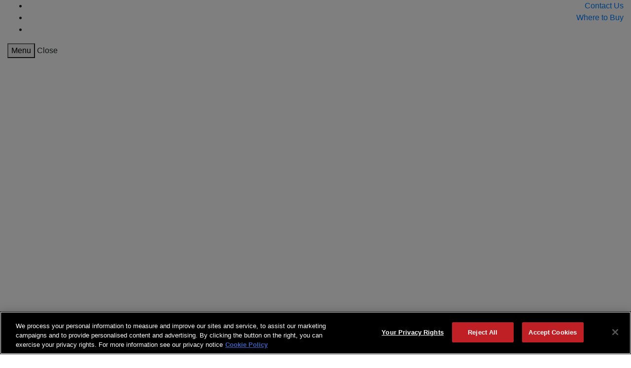

--- FILE ---
content_type: text/html;charset=utf-8
request_url: https://www.gates.com/us/en/fluid-power/industrial-hose/water.p.3137-000000-000008.html
body_size: 15013
content:

<!DOCTYPE HTML>
<html lang="en">
    <head>
    <meta http-equiv="Content-Type" content="text/html; charset=utf-8"/>
	<meta http-equiv="X-UA-Compatible" content="IE=11"/>
	<meta name="viewport" content="width=device-width, initial-scale=1, user-scalable=no"/>
    <meta charset="UTF-8"/>
   
    <title>Black Gold™ ABS Drill Water | Gates Corporation</title>
    
    <meta name="description" content="Gates is leveraging its technical expertise in materials science, fluid conveyance, and thermal management to offer efficient and reliable solutions for the data center cooling market. Gates solutions include a broad range of highly-engineered fluid power products that withstand the rigorous demands of high-performance computing environments where reliability and uptime are critical."/>
    <meta name="languageIsoCode" content="en_us"/>
    <meta name="countryIsoCode" content="us"/>
    <meta name="google-site-verification" content="YVIbeqrObPJtVvzY7oRoQcGU8He5ZUX7baH_rZyCGZU"/>
    <meta name="robots" content="index,follow"/>
     
    

    


    
<script defer="defer" type="text/javascript" src="https://rum.hlx.page/.rum/@adobe/helix-rum-js@%5E2/dist/rum-standalone.js" data-routing="env=prod,tier=publish,ams=The Gates Corporation"></script>
<script src="/etc.clientlibs/gates/clientlibs/vendor/jquery.min.js"></script>




    
<link rel="stylesheet" href="/etc.clientlibs/gates/clientlibs/vendor/bootstrap.min.css" type="text/css">




    
<script src="/etc.clientlibs/gates/clientlibs/vendor/handlebars.min.js"></script>




    
<script src="/etc.clientlibs/clientlibs/granite/jquery.min.js"></script>
<script src="/etc.clientlibs/clientlibs/granite/utils.min.js"></script>




    
<link rel="stylesheet" href="/etc.clientlibs/gates/clientlibs/clientlib-base.min.css?t=11202025" type="text/css">




    
<script src="/etc.clientlibs/gates/clientlibs/vendor/jquery-ui.min.js"></script>


 
 
    
<link rel="stylesheet" href="/etc.clientlibs/gates/clientlibs/vendor/jquery-ui.min.css" type="text/css">



	 
<!-- OneTrust Cookies Consent Notice start for gates.com -->


  <script src="https://cdn.cookielaw.org/consent/36adbd98-084c-4964-a0ed-207e9b2d83a0/otSDKStub.js" type="text/javascript" charset="UTF-8" data-domain-script="36adbd98-084c-4964-a0ed-207e9b2d83a0"></script> 
   <script type="text/javascript">
   		function OptanonWrapper() { }
   </script>


<!-- OneTrust Cookies Consent Notice end for gates.com -->
<!-- JSON-LD for GEO Idea for gates.com -->

<!-- JSON-LD for GEO Idea for gates.com -->



<!-- Analytics Launch Js -->
<script type="text/javascript">
$(document).ready(function() {
let cookieValue = getCookie("OptanonConsent");
if( cookieValue !=null && cookieValue.indexOf('C0002:1')>-1 ){
let newScript = document.createElement('script');
	newScript.src = 'https://assets.adobedtm.com/launch-ENce0f819089004c2a9b411458a5c709d8.min.js';
    newScript.type = 'text/javascript';
    const headElement = document.head;
    headElement.appendChild(newScript);
}
});
</script>


<!-- Analytics Launch Js -->


<script type="text/javascript" src="https://s7d2.scene7.com/s7viewers/html5/js/MixedMediaViewer.js"></script>
<script type="text/javascript" src="https://s7d2.scene7.com/s7viewers/html5/js/SpinViewer.js"></script>

<link rel="apple-touch-icon" sizes="57x57" href="/etc.clientlibs/gates/clientlibs/clientlib-base/resources/images/apple-icon-57x57.png"/>
<link rel="apple-touch-icon" sizes="60x60" href="/etc.clientlibs/gates/clientlibs/clientlib-base/resources/images/apple-icon-60x60.png"/>
<link rel="apple-touch-icon" sizes="72x72" href="/etc.clientlibs/gates/clientlibs/clientlib-base/resources/images/apple-icon-72x72.png"/>
<link rel="apple-touch-icon" sizes="76x76" href="/etc.clientlibs/gates/clientlibs/clientlib-base/resources/images/apple-icon-76x76.png"/>
<link rel="apple-touch-icon" sizes="114x114" href="/etc.clientlibs/gates/clientlibs/clientlib-base/resources/images/apple-icon-114x114.png"/>
<link rel="apple-touch-icon" sizes="120x120" href="/etc.clientlibs/gates/clientlibs/clientlib-base/resources/images/apple-icon-120x120.png"/>
<link rel="apple-touch-icon" sizes="144x144" href="/etc.clientlibs/gates/clientlibs/clientlib-base/resources/images/apple-icon-144x144.png"/>
<link rel="apple-touch-icon" sizes="152x152" href="/etc.clientlibs/gates/clientlibs/clientlib-base/resources/images/apple-icon-152x152.png"/>
<link rel="apple-touch-icon" sizes="180x180" href="/etc.clientlibs/gates/clientlibs/clientlib-base/resources/images/apple-icon-180x180.png"/>
<link rel="icon" type="image/png" sizes="192x192" href="/etc.clientlibs/gates/clientlibs/clientlib-base/resources/images/android-icon-192x192.png"/>
<link rel="icon" href="/etc.clientlibs/gates/clientlibs/clientlib-base/resources/images/favicon.ico"/>
<link rel="icon" type="image/png" sizes="48x48" href="/etc.clientlibs/gates/clientlibs/clientlib-base/resources/images/favicon-48x48.png"/>
<link rel="icon" type="image/png" sizes="96x96" href="/etc.clientlibs/gates/clientlibs/clientlib-base/resources/images/favicon-96x96.png"/>
<link rel="manifest" href="/etc.clientlibs/gates/clientlibs/clientlib-base/resources/images/manifest.json"/>
<meta name="msapplication-TileColor" content="#ffffff"/>
<meta name="msapplication-TileImage" content="/etc.clientlibs/gates/clientlibs/clientlib-base/resources/images/ms-icon-144x144.png"/>
<meta name="theme-color" content="#ffffff"/>
<meta name="format-detection" content="telephone=no"/>

































    
    
    
    

    

    
    
    

    
</head>
    <body class="base page basicpage  categoryPage">
        
        
            



            
 
  	<header data-emptytext="Global Header" class="header__wrapper">
	<div class="header__top-links-wrapper">
		<div class="header__top-links container-fluid text-right">
			<ul class="reset-list">
				
				<li><a href="/content/gates/us/en/customer-support/contact-us.html"> <i class="icon-envelope-fill"></i><span>Contact Us</span>
				</a></li>
				
				<li><a href="/content/gates/us/en/store-locator.html"> <i class="icon-location-fill"></i><span>Where to Buy</span>
				</a></li>
				
				<li><a id="cookieFlag" href="#" data-toggle="modal" data-target="#sitepickerModal"> <i class="icon-region-globe-outline"></i><span class="header__flag"></span>
				</a></li>
			</ul>

		</div>
	</div>
	<div class="header__content container-fluid">
		<div class="header">
			<div class="mobile-flex">
				<div class="header__mobilemenu">
					<button id="hamburger" type="button" class="hamburger visible-lg uppercase" data-toggle="collapse" data-target="#navigation">
						<i class="icon-hamburger"></i> <span> Menu</span>
					</button>
					<a class="menu-close uppercase" data-toggle="collapse" data-target="#navigation"> <i class="icon-close"></i> <span>
							Close</span>
					</a>
				</div>
			
				<div class="header-logo__wrapper">
					<div data-emptytext="Logo" class="header-logo ">
	<div class="banner__component simple-banner full-banner">
		<a href="/content/gates/us/en.html" class="d-none d-lg-block">
			<img src="/content/dam/logo/white/gates_logo_mark_digital_white.svg" data-ot-ignore/>
		</a>
	</div>
	<div class="banner__component simple-banner full-banner">
		<a href="/content/gates/us/en.html" class="d-block d-lg-none">
			<img src="/content/dam/logo/white/gates_logo_mark_digital_white.svg" data-ot-ignore/>
		</a>
	</div>
</div>
				</div>
				<div class="mobile-search-trigger visible-lg">
					<i class="icon-search"></i>
				</div>
			</div>
			<div>
<div class="search-form__wrapper">
	<form action="/us/en/search.html" method="get" class="search-form">
    
		<div class="search-form__options js-search-options">
			<div class="search-form__selected js-search-type-trigger">
				<span class="js-selected-search-type">Products</span> <i class="toggle-arrow search-form__icon icon-angle-down"></i>
			</div>
			<div class="search-form__options-bottom">
				<ul class="reset-list">
					<li class="search-form__search-type js-search-type-option active" data-url="#" data-parameter="product" data-placeholder="Search by part number, product name, or keyword">Products</li>
					<li class="search-form__search-type js-search-type-option" data-url="#" data-parameter="content" data-placeholder="Search Content and Media">Content</li>
				</ul>
			</div>
		</div>
		<input type="hidden" name="searchType" id="searchType" value="product"/>
        
        
		<div class="input-box">
			<input type="text" data-type="search" name="text" id="search" class="input-text js-search-input" placeholder="Search by part number, product name, or keyword" autocomplete="off"/>
		</div>
		<div id="autocomplete-box">
			<!-- List will be populated through scripts -->
			<ul></ul>
		</div>
		 
			<button class="icon-search" type="search"></button>
          
           

	</form>
	<input type="hidden" name="language" id="search-language" value="en"/>
	<input type="hidden" name="country" id="search-country" value="us"/>
</div>


    
</div>
				
			<div class="parts-nav navigation gor-nav tray"><div>
	
		<ul style="list-style-type:none;">
			<li class="trigger" aria-haspopup="true">
				<a href="#" class="button button-default part-search parent external-site ">
					<i class="icon-steering-wheel"></i>
					<span>Vehicle Parts Search</span>
				</a>
			</li>
		</ul>
		<input type="hidden" class="vps-modal external-site-url" value="https://navigates.gates.com/us/"/>
	
	
	
</div>
<input type="hidden" name="current-page-path" value="/content/gates/us/en/fluid-power/industrial-hose/water"/></div>
			<div class="clear-both"></div>
		</div>
		<div class="menu-navigation closed">
			
<div class="product-menu">
	<p class="products-by">Products By</p>
	<ul class="pdt-level1-list">
		<li class="pdt-li-item">
 Category
 <span class="toggle-arrow icon-angle-down hidden-lg"></span>
           
			<div class="pdt-menu-popup closed">
				<a class="menu-back-link js-level1-back"><i class="icon-angle-left"></i>
 Category
</a>
				<div class="sec-menu-top-container">
					<div class="sec-menu-top-items">
						<span class="level1-icon-target"></span> <span class="level1-icon-inject lvl1-title">Power Transmission</span>
						
							
<div class="column-wrapper sec-menu-content">
	<div class="row">
		<div class="col-lg-8 col-sm-12 col-md-12">
			<div class="pdt-level2-list-wrapper">
				<ul class="level2-list">
					
					<li class="child-li"><a class="menu-child heading-link hidden-lg" href="/content/gates/us/en/power-transmission/micro-v-belts.html">Micro-V Belts</a> <span class="menu-child resp-lvl2 heading-link visible-lg">Micro-V Belts</span>
						<ul class="level3-list closed">
							<a class="menu-back-link js-level3-back"><i class="icon-angle-left"></i>Micro-V Belts</a>
							
							<li class="child-li"><a class="menu-child" href="/content/gates/us/en/power-transmission/micro-v-belts/automotive-micro-v-belts.html">Automotive Micro-V Belts</a></li>
						
							<li class="child-li"><a class="menu-child" href="/content/gates/us/en/power-transmission/micro-v-belts/industrial-micro-v-belts.html">Industrial Micro-V Belts</a></li>
						
							<li class="child-li"><a class="menu-child" href="/content/gates/us/en/power-transmission/micro-v-belts/appliance-micro-v-belts.html">Appliance Micro-V Belts</a></li>
						</ul> <span class="icon-angle-right position-right visible-lg"></span>
					</li>
					
					<li class="child-li"><a class="menu-child heading-link hidden-lg" href="/content/gates/us/en/power-transmission/v-belts.html">V-Belts</a> <span class="menu-child resp-lvl2 heading-link visible-lg">V-Belts</span>
						<ul class="level3-list closed">
							<a class="menu-back-link js-level3-back"><i class="icon-angle-left"></i>V-Belts</a>
							
							<li class="child-li"><a class="menu-child" href="/content/gates/us/en/power-transmission/v-belts/automotive-v-belts.html">Automotive V-Belts</a></li>
						
							<li class="child-li"><a class="menu-child" href="/content/gates/us/en/power-transmission/v-belts/banded-v-belt.html">Banded V-Belt</a></li>
						
							<li class="child-li"><a class="menu-child" href="/content/gates/us/en/power-transmission/v-belts/bandless-v-belt.html">Bandless V-Belt</a></li>
						
							<li class="child-li"><a class="menu-child" href="/content/gates/us/en/power-transmission/v-belts/double-v.html">Double V</a></li>
						
							<li class="child-li"><a class="menu-child" href="/content/gates/us/en/power-transmission/v-belts/fractional-horsepower.html">Fractional Horsepower</a></li>
						
							<li class="child-li"><a class="menu-child" href="/content/gates/us/en/power-transmission/v-belts/g-force-recreation-belts.html">G-Force Recreation Belts</a></li>
						
							<li class="child-li"><a class="menu-child" href="/content/gates/us/en/power-transmission/v-belts/pu-v-belts.html">PU V-Belts</a></li>
						
							<li class="child-li"><a class="menu-child" href="/content/gates/us/en/power-transmission/v-belts/round-belts.html">Round Belts</a></li>
						
							<li class="child-li"><a class="menu-child" href="/content/gates/us/en/power-transmission/v-belts/truck-belts.html">Truck Belts</a></li>
						
							<li class="child-li"><a class="menu-child" href="/content/gates/us/en/power-transmission/v-belts/variable-speed.html">Variable Speed</a></li>
						</ul> <span class="icon-angle-right position-right visible-lg"></span>
					</li>
					
					<li class="child-li"><a class="menu-child heading-link hidden-lg" href="/content/gates/us/en/power-transmission/special-belts.html">Special Belts</a> <span class="menu-child resp-lvl2 heading-link visible-lg">Special Belts</span>
						<ul class="level3-list closed">
							<a class="menu-back-link js-level3-back"><i class="icon-angle-left"></i>Special Belts</a>
							
							<li class="child-li"><a class="menu-child" href="/content/gates/us/en/power-transmission/special-belts/lawn-and-garden-belts.html">Lawn and Garden Belts</a></li>
						
							<li class="child-li"><a class="menu-child" href="/content/gates/us/en/power-transmission/special-belts/recreational-vehicle-belts.html">Recreational Vehicle Belts</a></li>
						
							<li class="child-li"><a class="menu-child" href="/content/gates/us/en/power-transmission/special-belts/refrigeration-belts.html">Refrigeration Belts</a></li>
						
							<li class="child-li"><a class="menu-child" href="/content/gates/us/en/power-transmission/special-belts/special-application-belts.html">Special Application Belts</a></li>
						</ul> <span class="icon-angle-right position-right visible-lg"></span>
					</li>
					
					<li class="child-li"><a class="menu-child heading-link hidden-lg" href="/content/gates/us/en/power-transmission/synchronous-belts.html">Synchronous Belts</a> <span class="menu-child resp-lvl2 heading-link visible-lg">Synchronous Belts</span>
						<ul class="level3-list closed">
							<a class="menu-back-link js-level3-back"><i class="icon-angle-left"></i>Synchronous Belts</a>
							
							<li class="child-li"><a class="menu-child" href="/content/gates/us/en/power-transmission/synchronous-belts/poly-chain-synchronous-belts.html">Poly Chain® Synchronous Belts</a></li>
						
							<li class="child-li"><a class="menu-child" href="/content/gates/us/en/power-transmission/synchronous-belts/rubber-synchronous-belts.html">Rubber Synchronous Belts</a></li>
						</ul> <span class="icon-angle-right position-right visible-lg"></span>
					</li>
					
					<li class="child-li"><a class="menu-child heading-link hidden-lg" href="/content/gates/us/en/power-transmission/automotive-timing-belts.html">Automotive Timing Belts</a> <span class="menu-child resp-lvl2 heading-link visible-lg">Automotive Timing Belts</span>
						<ul class="level3-list closed">
							<a class="menu-back-link js-level3-back"><i class="icon-angle-left"></i>Automotive Timing Belts</a>
							
							<li class="child-li"><a class="menu-child" href="/content/gates/us/en/power-transmission/automotive-timing-belts/automotive-timing-belts.html">Automotive Timing Belts</a></li>
						
							<li class="child-li"><a class="menu-child" href="/content/gates/us/en/power-transmission/automotive-timing-belts/automotive-timing-belts-racing-rpm.html">Automotive Timing Belts - Racing (RPM)</a></li>
						</ul> <span class="icon-angle-right position-right visible-lg"></span>
					</li>
					
					<li class="child-li"><a class="menu-child heading-link hidden-lg" href="/content/gates/us/en/power-transmission/thermoplastic-polyurethane-belting.html">Gates TPU Polyurethane Belting</a> <span class="menu-child resp-lvl2 heading-link visible-lg">Gates TPU Polyurethane Belting</span>
						<ul class="level3-list closed">
							<a class="menu-back-link js-level3-back"><i class="icon-angle-left"></i>Gates TPU Polyurethane Belting</a>
							
							<li class="child-li"><a class="menu-child" href="/content/gates/us/en/power-transmission/thermoplastic-polyurethane-belting/industrial-belting.html">Synchro-Power™ Industrial Belting</a></li>
						
							<li class="child-li"><a class="menu-child" href="/content/gates/us/en/power-transmission/thermoplastic-polyurethane-belting/food-belting.html">Synchro-Clean™ Food Grade Belting</a></li>
						
							<li class="child-li"><a class="menu-child" href="/content/gates/us/en/power-transmission/thermoplastic-polyurethane-belting/fabrication-and-accessories.html">Fabrication and Accessories</a></li>
						</ul> <span class="icon-angle-right position-right visible-lg"></span>
					</li>
					
					<li class="child-li"><a class="menu-child heading-link hidden-lg" href="/content/gates/us/en/power-transmission/power-transmission-components.html">Power Transmission Components</a> <span class="menu-child resp-lvl2 heading-link visible-lg">Power Transmission Components</span>
						<ul class="level3-list closed">
							<a class="menu-back-link js-level3-back"><i class="icon-angle-left"></i>Power Transmission Components</a>
							
							<li class="child-li"><a class="menu-child" href="/content/gates/us/en/power-transmission/power-transmission-components/bushings.html">Bushings</a></li>
						
							<li class="child-li"><a class="menu-child" href="/content/gates/us/en/power-transmission/power-transmission-components/couplings.html">Couplings</a></li>
						
							<li class="child-li"><a class="menu-child" href="/content/gates/us/en/power-transmission/power-transmission-components/decoupler-pulley.html">Decoupler Pulley</a></li>
						
							<li class="child-li"><a class="menu-child" href="/content/gates/us/en/power-transmission/power-transmission-components/engine-variable-timing-spool-valve-filters.html">Engine Variable Timing Spool Valve Filters</a></li>
						
							<li class="child-li"><a class="menu-child" href="/content/gates/us/en/power-transmission/power-transmission-components/engine-variable-valve-timing-solenoids.html">Engine Variable Valve Timing Solenoids</a></li>
						
							<li class="child-li"><a class="menu-child" href="/content/gates/us/en/power-transmission/power-transmission-components/fan-brackets.html">Fan Brackets</a></li>
						
							<li class="child-li"><a class="menu-child" href="/content/gates/us/en/power-transmission/power-transmission-components/idler-pulleys.html">Idler Pulleys</a></li>
						
							<li class="child-li"><a class="menu-child" href="/content/gates/us/en/power-transmission/power-transmission-components/other-pt-metals.html">Other PT Metals</a></li>
						
							<li class="child-li"><a class="menu-child" href="/content/gates/us/en/power-transmission/power-transmission-components/sheaves.html">Sheaves</a></li>
						
							<li class="child-li"><a class="menu-child" href="/content/gates/us/en/power-transmission/power-transmission-components/sprockets.html">Sprockets</a></li>
						
							<li class="child-li"><a class="menu-child" href="/content/gates/us/en/power-transmission/power-transmission-components/tensioners.html">Tensioners</a></li>
						
							<li class="child-li"><a class="menu-child" href="/content/gates/us/en/power-transmission/power-transmission-components/timing-belt-pulleys.html">Timing Belt Pulleys</a></li>
						</ul> <span class="icon-angle-right position-right visible-lg"></span>
					</li>
					
					<li class="child-li"><a class="menu-child heading-link hidden-lg" href="/content/gates/us/en/power-transmission/water-pumps.html">Water Pumps</a> <span class="menu-child resp-lvl2 heading-link visible-lg">Water Pumps</span>
						<ul class="level3-list closed">
							<a class="menu-back-link js-level3-back"><i class="icon-angle-left"></i>Water Pumps</a>
							
							<li class="child-li"><a class="menu-child" href="/content/gates/us/en/power-transmission/water-pumps/water-pumps-electric.html">Water Pumps (Electric)</a></li>
						
							<li class="child-li"><a class="menu-child" href="/content/gates/us/en/power-transmission/water-pumps/water-pumps-standard-heavy-duty-performance.html">Water Pumps (Standard, Heavy-Duty, Performance)</a></li>
						</ul> <span class="icon-angle-right position-right visible-lg"></span>
					</li>
					
					<li class="child-li"><a class="menu-child heading-link hidden-lg" href="/content/gates/us/en/power-transmission/power-transmission-kits.html">Power Transmission Kits</a> <span class="menu-child resp-lvl2 heading-link visible-lg">Power Transmission Kits</span>
						<ul class="level3-list closed">
							<a class="menu-back-link js-level3-back"><i class="icon-angle-left"></i>Power Transmission Kits</a>
							
							<li class="child-li"><a class="menu-child" href="/content/gates/us/en/power-transmission/power-transmission-kits/coupler-kits-eurogrip.html">Coupler Kits (EuroGrip)</a></li>
						
							<li class="child-li"><a class="menu-child" href="/content/gates/us/en/power-transmission/power-transmission-kits/serpentine-kits.html">Serpentine Kits</a></li>
						
							<li class="child-li"><a class="menu-child" href="/content/gates/us/en/power-transmission/power-transmission-kits/solution-kits.html">Solution Kits</a></li>
						
							<li class="child-li"><a class="menu-child" href="/content/gates/us/en/power-transmission/power-transmission-kits/timing-belt-component-kits.html">Timing Belt Component Kits</a></li>
						
							<li class="child-li"><a class="menu-child" href="/content/gates/us/en/power-transmission/power-transmission-kits/timing-belt-component-kits-racing.html">Timing Belt Component Kits - Racing</a></li>
						
							<li class="child-li"><a class="menu-child" href="/content/gates/us/en/power-transmission/power-transmission-kits/timing-belt-component-kits-w-water-pumps.html">Timing Belt Component Kits w/ Water Pumps</a></li>
						</ul> <span class="icon-angle-right position-right visible-lg"></span>
					</li>
					
					<li class="child-li"><a class="menu-child heading-link hidden-lg" href="/content/gates/us/en/power-transmission/power-transmission-tools-and-merchandisers.html">Power Transmission Tools and Merchandisers</a> <span class="menu-child resp-lvl2 heading-link visible-lg">Power Transmission Tools and Merchandisers</span>
						<ul class="level3-list closed">
							<a class="menu-back-link js-level3-back"><i class="icon-angle-left"></i>Power Transmission Tools and Merchandisers</a>
							
							<li class="child-li"><a class="menu-child" href="/content/gates/us/en/power-transmission/power-transmission-tools-and-merchandisers/power-transmission-merchandisers.html">Power Transmission Merchandisers</a></li>
						
							<li class="child-li"><a class="menu-child" href="/content/gates/us/en/power-transmission/power-transmission-tools-and-merchandisers/power-transmission-tools.html">Power Transmission Tools</a></li>
						</ul> <span class="icon-angle-right position-right visible-lg"></span>
					</li>
					
					<div class="spacer hidden-lg"></div>
					<div class="redline-large hidden-lg">
						<li class="child-li nav-last-li heading-link hidden-lg">
							<p>
								<a class="heading-link" href="/content/gates/us/en/power-transmission.html">All Power Transmission</a>
									
									
						
							</p>
						</li>
					</div>
				</ul>
			</div>
		</div>
		<div class="col-lg-4 hidden-lg">
			<div class="nav-img-wrapper">
				
				
			</div>
		</div>
	</div> 
</div>

						

						
					</div>
				
					<div class="sec-menu-top-items">
						<span class="level1-icon-target"></span> <span class="level1-icon-inject lvl1-title">Fluid Power</span>
						
							
<div class="column-wrapper sec-menu-content">
	<div class="row">
		<div class="col-lg-8 col-sm-12 col-md-12">
			<div class="pdt-level2-list-wrapper">
				<ul class="level2-list">
					
					<li class="child-li"><a class="menu-child heading-link hidden-lg" href="/content/gates/us/en/fluid-power/data-center-cooling-solutions.html">Data Center Cooling Solutions</a> <span class="menu-child resp-lvl2 heading-link visible-lg">Data Center Cooling Solutions</span>
						<ul class="level3-list closed">
							<a class="menu-back-link js-level3-back"><i class="icon-angle-left"></i>Data Center Cooling Solutions</a>
							
							<li class="child-li"><a class="menu-child" href="/content/gates/us/en/fluid-power/data-center-cooling-solutions/data-master-cooling-hose.html">Data Master Cooling Hose</a></li>
						
							<li class="child-li"><a class="menu-child" href="/content/gates/us/en/fluid-power/data-center-cooling-solutions/data-center-couplings.html">Data Center Couplings</a></li>
						
							<li class="child-li"><a class="menu-child" href="/content/gates/us/en/fluid-power/data-center-cooling-solutions/data-center-pumps.html">Data Center Pumps</a></li>
						</ul> <span class="icon-angle-right position-right visible-lg"></span>
					</li>
					
					<li class="child-li"><a class="menu-child heading-link hidden-lg" href="/content/gates/us/en/fluid-power/hydraulic-hose-and-couplings.html">Hydraulic Hose and Couplings</a> <span class="menu-child resp-lvl2 heading-link visible-lg">Hydraulic Hose and Couplings</span>
						<ul class="level3-list closed">
							<a class="menu-back-link js-level3-back"><i class="icon-angle-left"></i>Hydraulic Hose and Couplings</a>
							
							<li class="child-li"><a class="menu-child" href="/content/gates/us/en/fluid-power/hydraulic-hose-and-couplings/air-brake-compressed-air.html">Air Brake / Compressed Air</a></li>
						
							<li class="child-li"><a class="menu-child" href="/content/gates/us/en/fluid-power/hydraulic-hose-and-couplings/ball-valves.html">Ball Valves</a></li>
						
							<li class="child-li"><a class="menu-child" href="/content/gates/us/en/fluid-power/hydraulic-hose-and-couplings/brass-adapters.html">Brass Adapters</a></li>
						
							<li class="child-li"><a class="menu-child" href="/content/gates/us/en/fluid-power/hydraulic-hose-and-couplings/hydraulic-accessories.html">Hydraulic Accessories</a></li>
						
							<li class="child-li"><a class="menu-child" href="/content/gates/us/en/fluid-power/hydraulic-hose-and-couplings/hydraulic-adapters-and-valves.html">Hydraulic Adapters and Valves</a></li>
						
							<li class="child-li"><a class="menu-child" href="/content/gates/us/en/fluid-power/hydraulic-hose-and-couplings/hydraulic-equipment-and-crimpers.html">Hydraulic Equipment and Crimpers</a></li>
						
							<li class="child-li"><a class="menu-child" href="/content/gates/us/en/fluid-power/hydraulic-hose-and-couplings/industrial-hose-assemblies.html">Hydraulic Hose Assemblies</a></li>
						
							<li class="child-li"><a class="menu-child" href="/content/gates/us/en/fluid-power/hydraulic-hose-and-couplings/live-swivels.html">Live Swivels</a></li>
						
							<li class="child-li"><a class="menu-child" href="/content/gates/us/en/fluid-power/hydraulic-hose-and-couplings/ptfe-hydraulic-hose-and-couplings.html">PTFE Hydraulic Hose and Couplings</a></li>
						
							<li class="child-li"><a class="menu-child" href="/content/gates/us/en/fluid-power/hydraulic-hose-and-couplings/quick-disconnect-couplers.html">Quick Disconnect Couplers</a></li>
						
							<li class="child-li"><a class="menu-child" href="/content/gates/us/en/fluid-power/hydraulic-hose-and-couplings/spiral-wire-hose-and-couplings.html">Spiral Wire Hose and Couplings</a></li>
						
							<li class="child-li"><a class="menu-child" href="/content/gates/us/en/fluid-power/hydraulic-hose-and-couplings/textile-braid-hose-and-couplings.html">Textile Braid Hose and Couplings</a></li>
						
							<li class="child-li"><a class="menu-child" href="/content/gates/us/en/fluid-power/hydraulic-hose-and-couplings/thermoplastic-hose-and-couplings.html">Thermoplastic Hose and Couplings</a></li>
						
							<li class="child-li"><a class="menu-child" href="/content/gates/us/en/fluid-power/hydraulic-hose-and-couplings/wire-braid-hose-and-couplings.html">Wire Braid Hose and Couplings</a></li>
						</ul> <span class="icon-angle-right position-right visible-lg"></span>
					</li>
					
					<li class="child-li"><a class="menu-child heading-link hidden-lg" href="/content/gates/us/en/fluid-power/hydraulic-tubing.html">Hydraulic Tubing and Tube Fittings</a> <span class="menu-child resp-lvl2 heading-link visible-lg">Hydraulic Tubing and Tube Fittings</span>
						<ul class="level3-list closed">
							<a class="menu-back-link js-level3-back"><i class="icon-angle-left"></i>Hydraulic Tubing and Tube Fittings</a>
							
							<li class="child-li"><a class="menu-child" href="/content/gates/us/en/fluid-power/hydraulic-tubing/hydraulic-tube-fittings-and-adapters.html">Hydraulic Tube Fittings and Adapters</a></li>
						
							<li class="child-li"><a class="menu-child" href="/content/gates/us/en/fluid-power/hydraulic-tubing/hydraulic-tubing.html">Hydraulic Tubing</a></li>
						</ul> <span class="icon-angle-right position-right visible-lg"></span>
					</li>
					
					<li class="child-li"><a class="menu-child heading-link hidden-lg" href="/content/gates/us/en/fluid-power/industrial-hose.html">Industrial Hose</a> <span class="menu-child resp-lvl2 heading-link visible-lg">Industrial Hose</span>
						<ul class="level3-list closed">
							<a class="menu-back-link js-level3-back"><i class="icon-angle-left"></i>Industrial Hose</a>
							
							<li class="child-li"><a class="menu-child" href="/content/gates/us/en/fluid-power/industrial-hose/chemical.html">Chemical</a></li>
						
							<li class="child-li"><a class="menu-child" href="/content/gates/us/en/fluid-power/industrial-hose/data-center-cooling.html">Data Center Cooling</a></li>
						
							<li class="child-li"><a class="menu-child" href="/content/gates/us/en/fluid-power/industrial-hose/food-and-beverage.html">Food and Beverage</a></li>
						
							<li class="child-li"><a class="menu-child" href="/content/gates/us/en/fluid-power/industrial-hose/general-purpose.html">General Purpose</a></li>
						
							<li class="child-li"><a class="menu-child" href="/content/gates/us/en/fluid-power/industrial-hose/marine-and-engine-hose.html">Marine and Engine Hose</a></li>
						
							<li class="child-li"><a class="menu-child" href="/content/gates/us/en/fluid-power/industrial-hose/material-handling.html">Material Handling</a></li>
						
							<li class="child-li"><a class="menu-child" href="/content/gates/us/en/fluid-power/industrial-hose/mining-hose-and-couplings.html">Mining Hose and Couplings</a></li>
						
							<li class="child-li"><a class="menu-child" href="/content/gates/us/en/fluid-power/industrial-hose/oilfield.html">Oilfield</a></li>
						
							<li class="child-li"><a class="menu-child" href="/content/gates/us/en/fluid-power/industrial-hose/petroleum-transfer.html">Petroleum Transfer</a></li>
						
							<li class="child-li"><a class="menu-child" href="/content/gates/us/en/fluid-power/industrial-hose/pressure-washer.html">Pressure Washer</a></li>
						
							<li class="child-li"><a class="menu-child" href="/content/gates/us/en/fluid-power/industrial-hose/steam.html">Steam</a></li>
						
							<li class="child-li"><a class="menu-child" href="/content/gates/us/en/fluid-power/industrial-hose/water.html">Water</a></li>
						
							<li class="child-li"><a class="menu-child" href="/content/gates/us/en/fluid-power/industrial-hose/couplings-and-ferrules.html">Couplings and Ferrules</a></li>
						</ul> <span class="icon-angle-right position-right visible-lg"></span>
					</li>
					
					<li class="child-li"><a class="menu-child heading-link hidden-lg" href="/content/gates/us/en/fluid-power/high-pressure-oilfield-hose.html">High Pressure Oilfield Hose</a> <span class="menu-child resp-lvl2 heading-link visible-lg">High Pressure Oilfield Hose</span>
						<ul class="level3-list closed">
							<a class="menu-back-link js-level3-back"><i class="icon-angle-left"></i>High Pressure Oilfield Hose</a>
							
							<li class="child-li"><a class="menu-child" href="/content/gates/us/en/fluid-power/high-pressure-oilfield-hose/oilfield-accessories.html">Oilfield Accessories</a></li>
						</ul> <span class="icon-angle-right position-right visible-lg"></span>
					</li>
					
					<li class="child-li"><a class="menu-child heading-link hidden-lg" href="/content/gates/us/en/fluid-power/fluid-power-tools-and-merchandisers.html">Fluid Power Tools and Merchandisers</a> <span class="menu-child resp-lvl2 heading-link visible-lg">Fluid Power Tools and Merchandisers</span>
						<ul class="level3-list closed">
							<a class="menu-back-link js-level3-back"><i class="icon-angle-left"></i>Fluid Power Tools and Merchandisers</a>
							
							<li class="child-li"><a class="menu-child" href="/content/gates/us/en/fluid-power/fluid-power-tools-and-merchandisers/fluid-power-assortments.html">Fluid Power Assortments</a></li>
						
							<li class="child-li"><a class="menu-child" href="/content/gates/us/en/fluid-power/fluid-power-tools-and-merchandisers/fluid-power-tools.html">Fluid Power Tools</a></li>
						
							<li class="child-li"><a class="menu-child" href="/content/gates/us/en/fluid-power/fluid-power-tools-and-merchandisers/fluid-power-merchandisers.html">Fluid Power Merchandisers</a></li>
						
							<li class="child-li"><a class="menu-child" href="/content/gates/us/en/fluid-power/fluid-power-tools-and-merchandisers/hose-cutters.html">Hose Cutters</a></li>
						</ul> <span class="icon-angle-right position-right visible-lg"></span>
					</li>
					
					<li class="child-li"><a class="menu-child heading-link hidden-lg" href="/content/gates/us/en/fluid-power/engine-hose.html">Engine Hose</a> <span class="menu-child resp-lvl2 heading-link visible-lg">Engine Hose</span>
						<ul class="level3-list closed">
							<a class="menu-back-link js-level3-back"><i class="icon-angle-left"></i>Engine Hose</a>
							
							<li class="child-li"><a class="menu-child" href="/content/gates/us/en/fluid-power/engine-hose/air-conditioning-hose-and-couplings.html">Air Conditioning Hose and Couplings</a></li>
						
							<li class="child-li"><a class="menu-child" href="/content/gates/us/en/fluid-power/engine-hose/coolant-hose.html">Coolant Hose</a></li>
						
							<li class="child-li"><a class="menu-child" href="/content/gates/us/en/fluid-power/engine-hose/coolant-tanks.html">Coolant Tanks</a></li>
						
							<li class="child-li"><a class="menu-child" href="/content/gates/us/en/fluid-power/engine-hose/fuel-line-hose.html">Fuel Line Hose</a></li>
						
							<li class="child-li"><a class="menu-child" href="/content/gates/us/en/fluid-power/engine-hose/heater-control-valves.html">Heater Control Valves</a></li>
						
							<li class="child-li"><a class="menu-child" href="/content/gates/us/en/fluid-power/engine-hose/heater-hose.html">Heater Hose</a></li>
						
							<li class="child-li"><a class="menu-child" href="/content/gates/us/en/fluid-power/engine-hose/power-steering.html">Power Steering</a></li>
						
							<li class="child-li"><a class="menu-child" href="/content/gates/us/en/fluid-power/engine-hose/hose-clamps-and-couplings.html">Hose Clamps and Couplings</a></li>
						
							<li class="child-li"><a class="menu-child" href="/content/gates/us/en/fluid-power/engine-hose/cooling-fan-modules.html">Cooling Fan Modules</a></li>
						
							<li class="child-li"><a class="menu-child" href="/content/gates/us/en/fluid-power/engine-hose/turbocharger-oil-line.html">Turbocharger Oil Line</a></li>
						
							<li class="child-li"><a class="menu-child" href="/content/gates/us/en/fluid-power/engine-hose/scr.html">SCR</a></li>
						
							<li class="child-li"><a class="menu-child" href="/content/gates/us/en/fluid-power/engine-hose/vacuum-tubing.html">Vacuum Tubing</a></li>
						
							<li class="child-li"><a class="menu-child" href="/content/gates/us/en/fluid-power/engine-hose/transmission-oil-cooler-hose.html">Transmission Oil Cooler Hose</a></li>
						
							<li class="child-li"><a class="menu-child" href="/content/gates/us/en/fluid-power/engine-hose/air-brake-compressed-air.html">Air Brake / Compressed Air</a></li>
						
							<li class="child-li"><a class="menu-child" href="/content/gates/us/en/fluid-power/engine-hose/other-engine-hose.html">Other Engine Hose</a></li>
						
							<li class="child-li"><a class="menu-child" href="/content/gates/us/en/fluid-power/engine-hose/air-intake-and-defroster-hose.html">Air Intake and Defroster Hose</a></li>
						
							<li class="child-li"><a class="menu-child" href="/content/gates/us/en/fluid-power/engine-hose/air-vent-hose.html">Air Vent Hose</a></li>
						
							<li class="child-li"><a class="menu-child" href="/content/gates/us/en/fluid-power/engine-hose/emission-control-hose.html">Emission Control Hose</a></li>
						
							<li class="child-li"><a class="menu-child" href="/content/gates/us/en/fluid-power/engine-hose/fuel-fill-hose.html">Fuel Fill Hose</a></li>
						
							<li class="child-li"><a class="menu-child" href="/content/gates/us/en/fluid-power/engine-hose/turbocharger-hose.html">Turbocharger Hose</a></li>
						</ul> <span class="icon-angle-right position-right visible-lg"></span>
					</li>
					
					<div class="spacer hidden-lg"></div>
					<div class="redline-large hidden-lg">
						<li class="child-li nav-last-li heading-link hidden-lg">
							<p>
								<a class="heading-link" href="/content/gates/us/en/fluid-power.html">All Fluid Power</a>
									
									
						
							</p>
						</li>
					</div>
				</ul>
			</div>
		</div>
		<div class="col-lg-4 hidden-lg">
			<div class="nav-img-wrapper">
				
				
			</div>
		</div>
	</div> 
</div>

						

						
					</div>
				
					<div class="sec-menu-top-items">
						<span class="level1-icon-target"></span> <span class="level1-icon-inject lvl1-title">Urban Mobility &amp; Powersports</span>
						
							
<div class="column-wrapper sec-menu-content">
	<div class="row">
		<div class="col-lg-8 col-sm-12 col-md-12">
			<div class="pdt-level2-list-wrapper">
				<ul class="level2-list">
					
					<li class="child-li"><a class="menu-child heading-link hidden-lg" href="/content/gates/us/en/urban-mobility-and-powersports/bicycle.html">Bicycles</a> <span class="menu-child resp-lvl2 heading-link visible-lg">Bicycles</span>
						<ul class="level3-list closed">
							<a class="menu-back-link js-level3-back"><i class="icon-angle-left"></i>Bicycles</a>
							
							<li class="child-li"><a class="menu-child" href="/content/gates/us/en/urban-mobility-and-powersports/bicycle/bicycle-belts.html">Bicycle Belts</a></li>
						
							<li class="child-li"><a class="menu-child" href="/content/gates/us/en/urban-mobility-and-powersports/bicycle/bicycle-sprockets-assemblies.html">Bicycle Sprockets / Assemblies</a></li>
						
							<li class="child-li"><a class="menu-child" href="/content/gates/us/en/urban-mobility-and-powersports/bicycle/bicycle-belt-drive-idlers.html">Bicycle Belt Drive Idlers</a></li>
						
							<li class="child-li"><a class="menu-child" href="/content/gates/us/en/urban-mobility-and-powersports/bicycle/bicycle-tools.html">Bicycle Belt Drive Tools</a></li>
						</ul> <span class="icon-angle-right position-right visible-lg"></span>
					</li>
					
					<li class="child-li"><a class="menu-child heading-link hidden-lg" href="/content/gates/us/en/urban-mobility-and-powersports/motorcycle-scooter.html">Motorcycle / Scooter</a> <span class="menu-child resp-lvl2 heading-link visible-lg">Motorcycle / Scooter</span>
						<ul class="level3-list closed">
							<a class="menu-back-link js-level3-back"><i class="icon-angle-left"></i>Motorcycle / Scooter</a>
							
							<li class="child-li"><a class="menu-child" href="/content/gates/us/en/urban-mobility-and-powersports/motorcycle-scooter/motorcycle-scooter-belts.html">Motorcycle / Scooter Belts</a></li>
						
							<li class="child-li"><a class="menu-child" href="/content/gates/us/en/urban-mobility-and-powersports/motorcycle-scooter/motorcycle-scooter-sprockets.html">Motorcycle / Scooter Sprockets</a></li>
						</ul> <span class="icon-angle-right position-right visible-lg"></span>
					</li>
					
					<div class="spacer hidden-lg"></div>
					<div class="redline-large hidden-lg">
						<li class="child-li nav-last-li heading-link hidden-lg">
							<p>
								<a class="heading-link" href="/content/gates/us/en/urban-mobility-and-powersports.html">All Urban Mobility &amp; Powersports</a>
									
									
						
							</p>
						</li>
					</div>
				</ul>
			</div>
		</div>
		<div class="col-lg-4 hidden-lg">
			<div class="nav-img-wrapper">
				
				
			</div>
		</div>
	</div> 
</div>

						

						
					</div>
				
					<div class="sec-menu-top-items">
						<span class="level1-icon-target"></span> <span class="level1-icon-inject lvl1-title">Other Products</span>
						
							
<div class="column-wrapper sec-menu-content">
	<div class="row">
		<div class="col-lg-8 col-sm-12 col-md-12">
			<div class="pdt-level2-list-wrapper">
				<ul class="level2-list">
					
					<li class="child-li"><a class="menu-child heading-link hidden-lg" href="/content/gates/us/en/other-products/automotive-accessories.html">Automotive Accessories</a> <span class="menu-child resp-lvl2 heading-link visible-lg">Automotive Accessories</span>
						<ul class="level3-list closed">
							<a class="menu-back-link js-level3-back"><i class="icon-angle-left"></i>Automotive Accessories</a>
							
							<li class="child-li"><a class="menu-child" href="/content/gates/us/en/other-products/automotive-accessories/static-straps.html">Static Straps</a></li>
						
							<li class="child-li"><a class="menu-child" href="/content/gates/us/en/other-products/automotive-accessories/splash-guards.html">Splash Guards</a></li>
						</ul> <span class="icon-angle-right position-right visible-lg"></span>
					</li>
					
					<li class="child-li"><a class="menu-child heading-link hidden-lg" href="/content/gates/us/en/other-products/caps-and-thermostats.html">Caps and Thermostats</a> <span class="menu-child resp-lvl2 heading-link visible-lg">Caps and Thermostats</span>
						<ul class="level3-list closed">
							<a class="menu-back-link js-level3-back"><i class="icon-angle-left"></i>Caps and Thermostats</a>
							
							<li class="child-li"><a class="menu-child" href="/content/gates/us/en/other-products/caps-and-thermostats/diesel-emissions-fluid-def-caps.html">Diesel Emissions Fluid (DEF) Caps</a></li>
						
							<li class="child-li"><a class="menu-child" href="/content/gates/us/en/other-products/caps-and-thermostats/fuel-cap-cooling-system-testers-replacement-parts-and-adapters.html">Fuel Cap/Cooling System Testers, Replacement Parts and Adapters</a></li>
						
							<li class="child-li"><a class="menu-child" href="/content/gates/us/en/other-products/caps-and-thermostats/thermostats.html">Thermostats</a></li>
						
							<li class="child-li"><a class="menu-child" href="/content/gates/us/en/other-products/caps-and-thermostats/fuel-caps.html">Fuel Caps</a></li>
						
							<li class="child-li"><a class="menu-child" href="/content/gates/us/en/other-products/caps-and-thermostats/thermostat-seals-and-gaskets.html">Thermostat Seals and Gaskets</a></li>
						
							<li class="child-li"><a class="menu-child" href="/content/gates/us/en/other-products/caps-and-thermostats/radiator-caps.html">Radiator Caps</a></li>
						
							<li class="child-li"><a class="menu-child" href="/content/gates/us/en/other-products/caps-and-thermostats/oil-caps.html">Oil Caps</a></li>
						
							<li class="child-li"><a class="menu-child" href="/content/gates/us/en/other-products/caps-and-thermostats/coolant-outlets.html">Coolant Outlets</a></li>
						
							<li class="child-li"><a class="menu-child" href="/content/gates/us/en/other-products/caps-and-thermostats/radiator-cap-cooling-system-testers-replacement-parts-and-adapters.html">Radiator Cap/Cooling System Testers, Replacement Parts and Adapters</a></li>
						</ul> <span class="icon-angle-right position-right visible-lg"></span>
					</li>
					
					<li class="child-li"><a class="menu-child heading-link hidden-lg" href="/content/gates/us/en/other-products/engine-hose-air-intake-emissions.html">Engine Hose (Air Intake/Emissions)</a> <span class="menu-child resp-lvl2 heading-link visible-lg">Engine Hose (Air Intake/Emissions)</span>
						<ul class="level3-list closed">
							<a class="menu-back-link js-level3-back"><i class="icon-angle-left"></i>Engine Hose (Air Intake/Emissions)</a>
							
							<li class="child-li"><a class="menu-child" href="/content/gates/us/en/other-products/engine-hose-air-intake-emissions/air-intake-and-defroster-hose.html">Air Intake and Defroster Hose</a></li>
						
							<li class="child-li"><a class="menu-child" href="/content/gates/us/en/other-products/engine-hose-air-intake-emissions/air-vent-hose.html">Air Vent Hose</a></li>
						
							<li class="child-li"><a class="menu-child" href="/content/gates/us/en/other-products/engine-hose-air-intake-emissions/emission-control-hose.html">Emission Control Hose</a></li>
						
							<li class="child-li"><a class="menu-child" href="/content/gates/us/en/other-products/engine-hose-air-intake-emissions/turbocharger-hose.html">Turbocharger Hose</a></li>
						</ul> <span class="icon-angle-right position-right visible-lg"></span>
					</li>
					
					<li class="child-li"><a class="menu-child heading-link hidden-lg" href="/content/gates/us/en/other-products/service-station-and-shop-support-hose.html">Service Station and Shop Support Hose</a> <span class="menu-child resp-lvl2 heading-link visible-lg">Service Station and Shop Support Hose</span>
						<ul class="level3-list closed">
							<a class="menu-back-link js-level3-back"><i class="icon-angle-left"></i>Service Station and Shop Support Hose</a>
							
							<li class="child-li"><a class="menu-child" href="/content/gates/us/en/other-products/service-station-and-shop-support-hose/gas-pump-hose.html">Gas Pump Hose</a></li>
						
							<li class="child-li"><a class="menu-child" href="/content/gates/us/en/other-products/service-station-and-shop-support-hose/air-service-hose.html">Air Service Hose</a></li>
						
							<li class="child-li"><a class="menu-child" href="/content/gates/us/en/other-products/service-station-and-shop-support-hose/multi-use-hose.html">Multi-Use Hose</a></li>
						
							<li class="child-li"><a class="menu-child" href="/content/gates/us/en/other-products/service-station-and-shop-support-hose/signal-call-hose.html">Signal Call Hose</a></li>
						
							<li class="child-li"><a class="menu-child" href="/content/gates/us/en/other-products/service-station-and-shop-support-hose/water-hose.html">Water Hose</a></li>
						</ul> <span class="icon-angle-right position-right visible-lg"></span>
					</li>
					
					<li class="child-li"><a class="menu-child heading-link hidden-lg" href="/content/gates/us/en/other-products/windscreen-washer-wiper-and-vacuum-components.html">Windshield Washer, Wiper and Vacuum Components</a> <span class="menu-child resp-lvl2 heading-link visible-lg">Windshield Washer, Wiper and Vacuum Components</span>
						<ul class="level3-list closed">
							<a class="menu-back-link js-level3-back"><i class="icon-angle-left"></i>Windshield Washer, Wiper and Vacuum Components</a>
							
							<li class="child-li"><a class="menu-child" href="/content/gates/us/en/other-products/windscreen-washer-wiper-and-vacuum-components/washer-and-vacuum-hose.html">Washer and Vacuum Hose</a></li>
						</ul> <span class="icon-angle-right position-right visible-lg"></span>
					</li>
					
					<div class="spacer hidden-lg"></div>
					<div class="redline-large hidden-lg">
						<li class="child-li nav-last-li heading-link hidden-lg">
							<p>
								<a class="heading-link" href="/content/gates/us/en/other-products.html">All Other Products</a>
									
									
						
							</p>
						</li>
					</div>
				</ul>
			</div>
		</div>
		<div class="col-lg-4 hidden-lg">
			<div class="nav-img-wrapper">
				
				
			</div>
		</div>
	</div> 
</div>

						

						
					</div>
				</div>

			</div>
			<div class="red-line-small hidden-lg"></div> <span class="icon-angle-right position-right visible-lg"></span>
		</li>

	</ul>
</div>

				
			<div class="parts-nav vps-mobile d-md-block visible-lg d-lg-none mb-4"><div>
	
		<ul style="list-style-type:none;">
			<li class="trigger" aria-haspopup="true">
				<a href="#" class="button button-default part-search parent external-site ">
					<i class="icon-steering-wheel"></i>
					<span>Vehicle Parts Search</span>
				</a>
			</li>
		</ul>
		<input type="hidden" class="vps-modal external-site-url" value="https://navigates.gates.com/us/"/>
	
	
	
</div>
<input type="hidden" name="current-page-path" value="/content/gates/us/en/fluid-power/industrial-hose/water"/></div>
			
<div class="content-menu">
	<ul class="level1-list">
		<li class="li-item">Markets <span class="toggle-arrow icon-angle-down hidden-lg"></span>
			<div class="menu-popup closed">
				
				<div class="new-navigation-style-wrapper">
					<div class="column-wrapper">
						<div class="row justify-content-end">
							<div class="level2-list-wrapper ">
								<a class="menu-back-link js-content-level1-back" href="#"><i class="icon-left-arrow-long"></i> Back</a>
								<div class="level2-menu-title visible-lg">Markets</div>
								<ul class="level2-list ">
									
										<li class="child-li "><a class="menu-child heading-link " href="/content/gates/us/en/markets/industrial-and-off-highway.html">Industrial &amp; Off-Highway</a>
											<ul class="level-3-list">
												
													<li class="level3-child-li"><a class="" href="/content/gates/us/en/markets/industrial-and-off-highway/agriculture.html">Agriculture</a>
													</li>
												
													<li class="level3-child-li"><a class="" href="/content/gates/us/en/markets/industrial-and-off-highway/construction.html">Construction</a>
													</li>
												
													<li class="level3-child-li"><a class="" href="/content/gates/us/en/markets/industrial-and-off-highway/consumer-products.html">Consumer Products</a>
													</li>
												
													<li class="level3-child-li"><a class="" href="/content/gates/us/en/markets/industrial-and-off-highway/data-centers.html">Data Centers</a>
													</li>
												
													<li class="level3-child-li"><a class="" href="/content/gates/us/en/markets/industrial-and-off-highway/food-and-beverage.html">Food &amp; Beverage</a>
													</li>
												
													<li class="level3-child-li"><a class="" href="/content/gates/us/en/markets/industrial-and-off-highway/forestry-wood-pulp-and-paper.html">Forestry, Wood, Pulp, &amp; Paper</a>
													</li>
												
													<li class="level3-child-li"><a class="" href="/content/gates/us/en/markets/industrial-and-off-highway/general-manufacturing-and-automation.html"> General Manufacturing &amp; Automation</a>
													</li>
												
													<li class="level3-child-li"><a class="" href="/content/gates/us/en/markets/industrial-and-off-highway/hvac-and-building-automation.html">HVAC &amp; Building Automation</a>
													</li>
												
													<li class="level3-child-li"><a class="" href="/content/gates/us/en/markets/industrial-and-off-highway/machine-tools-and-precision-equipment.html"> Machine Tools &amp; Precision Equipment</a>
													</li>
												
													<li class="level3-child-li"><a class="" href="/content/gates/us/en/markets/industrial-and-off-highway/material-handling-and-logistics.html">Material Handling &amp; Logistics </a>
													</li>
												
													<li class="level3-child-li"><a class="" href="/content/gates/us/en/markets/industrial-and-off-highway/mining.html">Mining</a>
													</li>
												
													<li class="level3-child-li"><a class="" href="/content/gates/us/en/markets/industrial-and-off-highway/oil-and-gas.html">Oil &amp; Gas</a>
													</li>
												
													<li class="level3-child-li"><a class="" href="/content/gates/us/en/markets/industrial-and-off-highway/pharmaceutical-and-healthcare.html">Pharmaceuticals &amp; Healthcare </a>
													</li>
												
													<li class="level3-child-li"><a class="" href="/content/gates/us/en/markets/industrial-and-off-highway/rental-fleets.html">Rental Fleets</a>
													</li>
												
											</ul>
										</li>
										<div class="red-line-separator visible-lg"></div>
									
										<li class="child-li "><a class="menu-child heading-link " href="/content/gates/us/en/markets/automotive-and-on-highway.html">Automotive &amp; On-Highway</a>
											<ul class="level-3-list">
												
													<li class="level3-child-li"><a class="" href="/content/gates/us/en/markets/automotive-and-on-highway/heavy-duty-truck-and-bus.html">Heavy-Duty Truck &amp; Bus</a>
													</li>
												
													<li class="level3-child-li"><a class="" href="/content/gates/us/en/markets/automotive-and-on-highway/passenger-cars-and-light-commercial-vehicles.html">Passenger Cars &amp; Light Commercial Vehicles</a>
													</li>
												
											</ul>
										</li>
										<div class="red-line-separator visible-lg"></div>
									
										<li class="child-li "><a class="menu-child heading-link " href="/content/gates/us/en/markets/urban-mobility-and-powersports.html">Urban Mobility &amp; Powersports</a>
											<ul class="level-3-list">
												
													<li class="level3-child-li"><a class="" href="/content/gates/us/en/markets/urban-mobility-and-powersports/bicycles-and-ebikes.html">Bicycles &amp; eBikes</a>
													</li>
												
													<li class="level3-child-li"><a class="" href="/content/gates/us/en/markets/urban-mobility-and-powersports/fitness.html">Fitness</a>
													</li>
												
													<li class="level3-child-li"><a class="" href="/content/gates/us/en/markets/urban-mobility-and-powersports/motorcycles-and-scooters.html">Motorcycles &amp; Scooters</a>
													</li>
												
													<li class="level3-child-li"><a class="" href="/content/gates/us/en/markets/urban-mobility-and-powersports/powersports.html">Powersports</a>
													</li>
												
											</ul>
										</li>
										<div class="red-line-separator visible-lg"></div>
									
									<div class="spacer hidden-md"></div>
									
								</ul>
							</div>
						</div>
					</div>
				</div>
			</div>
			<div class="red-line-small hidden-lg"></div> <span class="icon-angle-right position-right visible-lg"></span>
		</li>
	
		<li class="li-item">Innovations &amp; Solutions <span class="toggle-arrow icon-angle-down hidden-lg"></span>
			<div class="menu-popup closed">
				
				<div class="new-navigation-style-wrapper">
					<div class="column-wrapper">
						<div class="row justify-content-end">
							<div class="level2-list-wrapper ">
								<a class="menu-back-link js-content-level1-back" href="#"><i class="icon-left-arrow-long"></i> Back</a>
								<div class="level2-menu-title visible-lg">Innovations &amp; Solutions</div>
								<ul class="level2-list ">
									
										<li class="child-li "><a class="menu-child heading-link disable-link" href="/content/gates/us/en/innovations-and-solutions/innovations.html">Innovations</a>
											<ul class="level-3-list">
												
													<li class="level3-child-li"><a class="" href="/content/gates/us/en/innovations-and-solutions/innovations/data-master-hose-line.html">Data Master™ Data Center Cooling Hose Family</a>
													</li>
												
													<li class="level3-child-li"><a class="" href="/content/gates/us/en/innovations-and-solutions/innovations/ecrimp-hydraulic-crimp-database.html">eCrimp™ Hydraulic Crimp Database</a>
													</li>
												
													<li class="level3-child-li"><a class="" href="/content/gates/us/en/innovations-and-solutions/innovations/gc20-iot-hydraulic-hose-crimper.html">GC20™ IoT Hydraulic Hose Crimper</a>
													</li>
												
													<li class="level3-child-li"><a class="" href="/content/gates/us/en/innovations-and-solutions/innovations/megasys-mxg-premium-hydraulic-hoses.html">MegaSys™ MXG™ Premium Hydraulic Hoses</a>
													</li>
												
													<li class="level3-child-li"><a class="" href="/content/gates/us/en/innovations-and-solutions/innovations/megasys-mxt-premium-hydraulic-hoses.html">MegaSys™ MXT™ Premium Hydraulic Hoses</a>
													</li>
												
													<li class="level3-child-li"><a class="" href="/content/gates/us/en/innovations-and-solutions/innovations/powergrip-gt4-synchronous-belts.html">PowerGrip™ GT™ 4 Synchronous Belts</a>
													</li>
												
													<li class="level3-child-li"><a class="" href="/content/gates/us/en/innovations-and-solutions/innovations/proflex-hydraulic-line.html">ProFlex™ Hydraulic Hose</a>
													</li>
												
													<li class="level3-child-li"><a class="" href="/content/gates/us/en/innovations-and-solutions/innovations/quad-power-4-bandless-v-belts.html">Quad-Power™ 4 Bandless V-belts</a>
													</li>
												
													<li class="level3-child-li"><a class="" href="/content/gates/us/en/innovations-and-solutions/innovations/thermalpro-electric-water-pumps.html">ThermalPro™ Electric Water Pumps</a>
													</li>
												
													<li class="level3-child-li"><a class="" href="/content/gates/us/en/innovations-and-solutions/innovations/xtreme-v-force-mega-banded-v-belts.html">Xtreme V-Force™ Mega Banded V-Belt</a>
													</li>
												
											</ul>
										</li>
										<div class="red-line-separator visible-lg"></div>
									
										<li class="child-li "><a class="menu-child heading-link disable-link" href="/content/gates/us/en/innovations-and-solutions/industrial-and-off-highway-solutions.html">Industrial &amp; Off-Highway Solutions</a>
											<ul class="level-3-list">
												
													<li class="level3-child-li"><a class="" href="/content/gates/us/en/innovations-and-solutions/industrial-and-off-highway-solutions/chain-to-belt.html">Chain to Belt</a>
													</li>
												
													<li class="level3-child-li"><a class="" href="/content/gates/us/en/innovations-and-solutions/industrial-and-off-highway-solutions/data-center-cooling-systems.html">Data Center Cooling Systems</a>
													</li>
												
													<li class="level3-child-li"><a class="" href="/content/gates/us/en/innovations-and-solutions/industrial-and-off-highway-solutions/design-power.html">Design Power™</a>
													</li>
												
													<li class="level3-child-li"><a class="" href="/content/gates/us/en/innovations-and-solutions/industrial-and-off-highway-solutions/industrial-bandless-v-belts.html">Industrial Bandless V-Belts</a>
													</li>
												
													<li class="level3-child-li"><a class="" href="/content/gates/us/en/innovations-and-solutions/industrial-and-off-highway-solutions/industrial-cleaning-solutions.html">Industrial Cleaning Solutions</a>
													</li>
												
													<li class="level3-child-li"><a class="" href="/content/gates/us/en/innovations-and-solutions/industrial-and-off-highway-solutions/industrial-hose-range.html">Industrial Hose Range</a>
													</li>
												
													<li class="level3-child-li"><a class="" href="/content/gates/us/en/innovations-and-solutions/industrial-and-off-highway-solutions/industrial-synchronous-belts.html">Industrial Synchronous Belts</a>
													</li>
												
													<li class="level3-child-li"><a class="" href="/content/gates/us/en/innovations-and-solutions/industrial-and-off-highway-solutions/megacrimp-and-globalspiral-couplings.html">MegaCrimp™ &amp; GlobalSpiral™  Couplings</a>
													</li>
												
													<li class="level3-child-li"><a class="" href="/content/gates/us/en/innovations-and-solutions/industrial-and-off-highway-solutions/megasys-premium-hydraulics.html">MegaSys™ Premium Hydraulic Hoses</a>
													</li>
												
													<li class="level3-child-li"><a class="" href="/content/gates/us/en/innovations-and-solutions/industrial-and-off-highway-solutions/self-assembly-hydraulic-crimping-machines.html">Self-Assembly Hydraulic Crimping Machines</a>
													</li>
												
													<li class="level3-child-li"><a class="" href="/content/gates/us/en/innovations-and-solutions/industrial-and-off-highway-solutions/thermoplastic-polyurethane-belts.html">Thermoplastic Polyurethane Belts</a>
													</li>
												
											</ul>
										</li>
										<div class="red-line-separator visible-lg"></div>
									
										<li class="child-li "><a class="menu-child heading-link disable-link" href="/content/gates/us/en/innovations-and-solutions/automotive-and-on-highway-solutions.html">Automotive &amp; On-Highway Solutions</a>
											<ul class="level-3-list">
												
													<li class="level3-child-li"><a class="" href="/content/gates/us/en/innovations-and-solutions/automotive-and-on-highway-solutions/automotive-kits.html">Automotive Kits</a>
													</li>
												
													<li class="level3-child-li"><a class="" href="/content/gates/us/en/innovations-and-solutions/automotive-and-on-highway-solutions/fleetrunner-heavy-duty-range.html">FleetRunner™ Heavy-Duty Range</a>
													</li>
												
													<li class="level3-child-li"><a class="" href="/content/gates/us/en/innovations-and-solutions/automotive-and-on-highway-solutions/micro-v-belt-drive-systems.html">Micro-V® Belt Drive Systems</a>
													</li>
												
													<li class="level3-child-li"><a class="" href="/content/gates/us/en/innovations-and-solutions/automotive-and-on-highway-solutions/thermalpro-automotive-thermal-management.html">ThermalPro™ Automotive Thermal Management</a>
													</li>
												
													<li class="level3-child-li"><a class="" href="/content/gates/us/en/innovations-and-solutions/automotive-and-on-highway-solutions/timing-belt-drive-systems.html">Timing Belt Drive Systems</a>
													</li>
												
													<li class="level3-child-li"><a class="" href="/content/gates/us/en/innovations-and-solutions/automotive-and-on-highway-solutions/protect-the-ride.html">Protect the Ride™</a>
													</li>
												
											</ul>
										</li>
										<div class="red-line-separator visible-lg"></div>
									
										<li class="child-li "><a class="menu-child heading-link disable-link" href="/content/gates/us/en/innovations-and-solutions/urban-mobility-and-powersports-solutions.html">Urban Mobility &amp; Powersports Solutions</a>
											<ul class="level-3-list">
												
													<li class="level3-child-li"><a class="" href="/content/gates/us/en/innovations-and-solutions/urban-mobility-and-powersports-solutions/belt-drive-systems-for-bicycles.html">Belt Drive Systems For Bicycles</a>
													</li>
												
													<li class="level3-child-li"><a class="" href="/content/gates/us/en/innovations-and-solutions/urban-mobility-and-powersports-solutions/g-force-cvt-belts-for-powersports.html">G-Force™ CVT Belts for Powersports</a>
													</li>
												
													<li class="level3-child-li"><a class="" href="/content/gates/us/en/innovations-and-solutions/urban-mobility-and-powersports-solutions/synchronous-belt-drives-for-motorcycles.html">Synchronous Belt Drives for Motorcycles</a>
													</li>
												
											</ul>
										</li>
										<div class="red-line-separator visible-lg"></div>
									
									<div class="spacer hidden-md"></div>
									
								</ul>
							</div>
						</div>
					</div>
				</div>
			</div>
			<div class="red-line-small hidden-lg"></div> <span class="icon-angle-right position-right visible-lg"></span>
		</li>
	
		<li class="li-item">Knowledge Center <span class="toggle-arrow icon-angle-down hidden-lg"></span>
			<div class="menu-popup closed">
				
				<div class="new-navigation-style-wrapper">
					<div class="column-wrapper">
						<div class="row justify-content-end">
							<div class="level2-list-wrapper width-50">
								<a class="menu-back-link js-content-level1-back" href="#"><i class="icon-left-arrow-long"></i> Back</a>
								<div class="level2-menu-title visible-lg">Knowledge Center</div>
								<ul class="level2-list justify-end">
									
										<li class="child-li two-column"><a class="menu-child heading-link " href="/content/gates/us/en/knowledge-center/resource-library.html">Resources Library</a>
											
										</li>
										
									
										<li class="child-li two-column"><a class="menu-child heading-link " href="/content/gates/us/en/knowledge-center/calculators.html">Calculators</a>
											
										</li>
										
									
										<li class="child-li two-column"><a class="menu-child heading-link " href="/content/gates/us/en/knowledge-center/engineering-applications.html">Engineering Applications</a>
											
										</li>
										
									
										<li class="child-li two-column"><a class="menu-child heading-link " href="/content/gates/us/en/knowledge-center/mobile-apps.html">Mobile Apps</a>
											
										</li>
										
									
										<li class="child-li two-column"><a class="menu-child heading-link " href="/content/gates/us/en/knowledge-center/training.html">Training</a>
											
										</li>
										
									
										<li class="child-li two-column"><a class="menu-child heading-link " href="/content/gates/us/en/knowledge-center/original-equipment-solutions-and-services.html">Original Equipment Solutions &amp; Services</a>
											
										</li>
										
									
										<li class="child-li two-column"><a class="menu-child heading-link " href="/content/gates/us/en/knowledge-center/original-equipment-solutions-and-services/industrial-oe-first-fit.html">Product Application Engineering</a>
											
										</li>
										
									
										<li class="child-li two-column"><a class="menu-child heading-link " href="/content/gates/us/en/knowledge-center/bike-finder.html">Bike Finder</a>
											
										</li>
										
									
									<div class="spacer hidden-md"></div>
									<li class="child-li nav-last-li heading-link hidden-lg two-column">
										<a class="heading-link" href="/content/gates/us/en/knowledge-center.html">
											All Knowledge Center</a>
	
										
									</li>
								</ul>
							</div>
						</div>
					</div>
				</div>
			</div>
			<div class="red-line-small hidden-lg"></div> <span class="icon-angle-right position-right visible-lg"></span>
		</li>
	
		<li class="li-item">About Us <span class="toggle-arrow icon-angle-down hidden-lg"></span>
			<div class="menu-popup closed">
				
				<div class="new-navigation-style-wrapper">
					<div class="column-wrapper">
						<div class="row justify-content-end">
							<div class="level2-list-wrapper width-50">
								<a class="menu-back-link js-content-level1-back" href="#"><i class="icon-left-arrow-long"></i> Back</a>
								<div class="level2-menu-title visible-lg">About Us</div>
								<ul class="level2-list justify-end">
									
										<li class="child-li two-column"><a class="menu-child heading-link " href="/content/gates/us/en/about-us/company-overview.html">Company Overview</a>
											
										</li>
										
									
										<li class="child-li two-column"><a class="menu-child heading-link " href="/content/gates/us/en/about-us/executive-team.html">Executive Team</a>
											
										</li>
										
									
										<li class="child-li two-column"><a class="menu-child heading-link " href="https://investors.gates.com/overview/default.aspx">Investor Relations</a>
											
										</li>
										
									
										<li class="child-li two-column"><a class="menu-child heading-link " href="/content/gates/us/en/about-us/sustainability.html">Sustainability</a>
											
										</li>
										
									
										<li class="child-li two-column"><a class="menu-child heading-link " href="https://careers.gates.com/" target="_blank">Careers</a>
											
										</li>
										
									
										<li class="child-li two-column"><a class="menu-child heading-link " href="/content/gates/us/en/about-us/careers/diversity-equity-inclusion.html">Diversity, Equity, and Inclusion</a>
											
										</li>
										
									
										<li class="child-li two-column"><a class="menu-child heading-link " href="/content/gates/us/en/about-us/news.html">News</a>
											
										</li>
										
									
										<li class="child-li two-column"><a class="menu-child heading-link " href="/content/gates/us/en/about-us/gates-joint-ventures.html">Gates Joint Ventures</a>
											
										</li>
										
									
										<li class="child-li two-column"><a class="menu-child heading-link " href="/content/gates/us/en/about-us/supplier-information.html">Supplier Information</a>
											
										</li>
										
									
										<li class="child-li two-column"><a class="menu-child heading-link " href="/content/gates/us/en/about-us/patent-marking.html">Virtual Patent Marking</a>
											
										</li>
										
									
									<div class="spacer hidden-md"></div>
									<li class="child-li nav-last-li heading-link hidden-lg two-column">
										<a class="heading-link" href="/content/gates/us/en/about-us.html">
											All About Us</a>
	
										
									</li>
								</ul>
							</div>
						</div>
					</div>
				</div>
			</div>
			<div class="red-line-small hidden-lg"></div> <span class="icon-angle-right position-right visible-lg"></span>
		</li>
	</ul>
</div>
			<div class="menu-footer-links">
				<ul class="reset-list">
					
					<li><a href="/content/gates/us/en/customer-support/contact-us.html"> <i class="icon-envelope-fill"></i><span>Contact Us</span>
					</a></li>
					
					<li><a href="/content/gates/us/en/store-locator.html"> <i class="icon-location-fill"></i><span>Where to Buy</span>
					</a></li>
					
					<li>
						<a id="cookieFlag" href="#" data-toggle="modal" data-target="#sitepickerModal">
							<i class="icon-region-globe-outline"></i>
							<span class="header__flag"></span>
						</a>
					</li>
				</ul>
			</div>
			<div class="clear-both"></div>
		</div>
	</div>
	<div class="border-diagonals"></div>
</header>

  	<nav class="breadcrumb-section container-fluid">
     <ol class="breadcrumbs" data-dynamic="true" data-suffix=" | Gates Corporation">
        <li>
            <a title="Home" href="/home.html">Home
            </a>
        </li>
    
        <li>
            <a title="Fluid Power" href="/globalhose.html">Fluid Power
            </a>
        </li>
    
        <li>
            <a title="Industrial Hose" href="/Clamps.html">Industrial Hose
            </a>
        </li>
    
        <li>
            <a title="Water" href="/content/gates/us/en/fluid-power/industrial-hose/water.html">Water
            </a>
        </li>
    </ol>
</nav>

    

 	<div class="root responsivegrid">


<div class="aem-Grid aem-Grid--12 aem-Grid--default--12 ">
    
    <div class="responsivegrid aem-GridColumn aem-GridColumn--default--12">


<div class="aem-Grid aem-Grid--12 aem-Grid--default--12 ">
    
    <div class="responsivegrid aem-GridColumn aem-GridColumn--default--12">


<div class="aem-Grid aem-Grid--12 aem-Grid--default--12 ">
    
    <div class="column-container responsivegrid bg-none aem-GridColumn aem-GridColumn--default--12">
<div class="container-fluid bg-none bg-full" data-emptytext="Edit Container">
	<div class="row">
	
		
			
				<div class="col col-sm-12">
					


<div class="aem-Grid aem-Grid--12 aem-Grid--default--12 ">
    
    <div class="column-container responsivegrid bg-none aem-GridColumn aem-GridColumn--default--12">
<div class="container-fluid bg-none bg-container" data-emptytext="Edit Container">
	
	
	<div class="row">
	
		
			<div class="col col-12 order-lg-first col-lg-7  order-last">
				


<div class="aem-Grid aem-Grid--12 aem-Grid--default--12 ">
    
    <div class="text aem-GridColumn aem-GridColumn--default--12">


</div>

    
</div>

			</div>
			<div class="col col-12 order-lg-last col-lg-5 order-first">
				


<div class="aem-Grid aem-Grid--12 aem-Grid--default--12 ">
    
    <div class="filler parbase aem-GridColumn aem-GridColumn--default--12">
  <div style="padding:12px;background-color:transparent"></div>


    

</div>
<div class="image aem-GridColumn aem-GridColumn--default--12">
</div>

    
</div>

			</div>
		
		
		
		
		
	</div>
	
	
	
	

	<!-- START - 5 Columns -->
	<!-- END - 5 Columns -->

	<!-- START - 6 Columns -->
	<!-- END - 6 Columns -->
</div>
</div>
<div class="filler parbase aem-GridColumn aem-GridColumn--default--12">
  <div style="padding:40px;background-color:transparent"></div>


    

</div>

    
</div>

				</div>		
			
			
			
			
			
			
			
			
			
			
			
		
		
		
	</div>
	
	
	
	
	
	

	<!-- START - 5 Columns -->
	<!-- END - 5 Columns -->

	<!-- START - 6 Columns -->
	<!-- END - 6 Columns -->
</div>
</div>
<div class="column-container responsivegrid bg-none aem-GridColumn aem-GridColumn--default--12">
<div class="container-fluid bg-none bg-full" data-emptytext="Edit Container">
	<div class="row">
	
		
			
				<div class="col col-sm-12">
					


<div class="aem-Grid aem-Grid--12 aem-Grid--default--12 ">
    
    <div class="column-container responsivegrid bg-none aem-GridColumn aem-GridColumn--default--12">
<div class="container-fluid bg-none bg-container" data-emptytext="Edit Container">
	<div class="row">
	
		
			
				<div class="col col-sm-12">
					


<div class="aem-Grid aem-Grid--12 aem-Grid--default--12 ">
    
    <div class="filler parbase aem-GridColumn aem-GridColumn--default--12">
  <div style="padding:32px;background-color:transparent"></div>


    

</div>
<div class="product parbase aem-GridColumn aem-GridColumn--default--12">

	
	 
		<div class="cmp-product">
	<div>
		<div class="base-product">
			<div class="container-products container-fluid">
				<div class="row">
					<div class="product-top__container">
						<div class="product__images">
							<div id="s7mixedmedia_div" class="gates-mixed-media"></div>

							<div class="product__image-caption">
								The product images shown are Illustrative only and may not be an exact representation of the product.
							</div>

						<input type="hidden" class="localised-text-data" value="{&#34;defaultLocale&#34;:&#34;en&#34;,&#34;en&#34;:{&#34;MutableVolume.TOOLTIP_SELECTED&#34;:&#34;Mute&#34;,&#34;PlayPauseButton.TOOLTIP_SELECTED&#34;:&#34;Play&#34;,&#34;ZoomInButton.TOOLTIP&#34;:&#34;Zoom in&#34;,&#34;VideoTime.TOOLTIP&#34;:&#34;Video Time&#34;,&#34;ZoomOutButton.TOOLTIP&#34;:&#34;Zoom in&#34;,&#34;FullScreenButton.TOOLTIP_SELECTED&#34;:&#34;Minimize&#34;,&#34;PlayPauseButton.TOOLTIP_REPLAY&#34;:&#34;Replay&#34;,&#34;ZoomResetButton.TOOLTIP&#34;:&#34;Reset Zoom&#34;,&#34;PanRightButton.TOOLTIP&#34;:&#34;Spin East&#34;,&#34;FullScreenButton.TOOLTIP_UNSELECTED&#34;:&#34;Full screen&#34;,&#34;PlayPauseButton.TOOLTIP_UNSELECTED&#34;:&#34;Pause&#34;,&#34;MutableVolume.TOOLTIP_UNSELECTED&#34;:&#34;Unmute&#34;,&#34;PanLeftButton.TOOLTIP&#34;:&#34;Spin West&#34;,&#34;FlyoutZoomView.TIP_BUBBLE_OVER&#34;:&#34;Mouse over to zoom&#34;}}"/>
						<script type="text/javascript">
                        	var localisedTextObject = $(".localised-text-data")[0];
                            var localisedTexts = JSON.parse(localisedTextObject.value) || {};
							var s7mixedmediaviewer = new s7viewers.MixedMediaViewer({
                                "containerId" : "s7mixedmedia_div",
                                "params" : { 
                                    "serverurl" : "https://gates.scene7.com/is/image/",
                                    "contenturl" : "https://gates.scene7.com/is/content/", 
                                    "config" : "gates/InlineMixedMedia_light",
                                    "videoserverurl": "https://gates.scene7.com/is/content",
                                    "asset" : "gates/mm-black-gold-abs-drill-water-300sd"
                                 },
                                 "localizedTexts": localisedTexts
							})
							s7mixedmediaviewer.init(); 
						</script>
						
						</div>

						<div class="product__description">
							<h1 class="product__title">Black Gold™ ABS Drill Water</h1>
							<p class="product__info">RECOMMENDED FOR: Transfer of non–potable water or liquids not containing oils or chemicals from a supply ship to an offshore drilling rig or platform. Various water–based transfer applications for offshore or onshore work sites. The heavy–duty reinforcement is designed to survive extreme oilfield application requirements. The specially compounded cover material is designed to withstand the harshest environment including abrasion and weathering.</p>

<ul class="red-bullets">
	<li>Heavy-duty reinforcement is designed to survive extreme oilfield application requirements.</li>
	<li>Specially compounded cover material is designed to withstand the harshest environment including abrasion and weathering.</li>
	<li>CAUTION:  Not for drinking water or food products.</li>
	<li>ABS approved.</li>
	<li></li>
	<li></li>
</ul>

<div class="product-selected__resources"><a class="product-selected__resources-link" href="https://gates.com/content/dam/documents-library/catalogs/industrial-hose-and-couplings-catalog.pdf" target="_blank"><span class="icon-catalogs product-selected__resources-icon">&nbsp;</span> Industrial Hose and Couplings Catalog </a></div>

<div class="product-selected__resources"><a class="product-selected__resources-link" href="https://gates.com/content/dam/documents-library/catalogs/industrial-hose-and-couplings-catalog.pdf" target="_blank"><span class="icon-catalogs product-selected__resources-icon">&nbsp;</span> Industrial Hose and Couplings Catalog </a></div>
						</div>
 
					</div>
				</div>
			</div>
			<div class="js-tabs--pdp gor-accordion product-tabs pdp-list-content" id="product-tabs">
				<div class="product-tabs__fixed">
					<ul class="reset-list row products-tab__list nav nav-tabs" id="gates-product-tabs" role="tablist">
						
							<li><a class="tabs-tab active" data-toggle="tab" href="#product-parts" aria-controls="product-parts" role="tab" aria-selected="true"> All Parts </a></li>
						
						
						
					</ul>
				</div>
				<div class="tab-content" role="tablist">
					
						<div class="tabs-content tab-container tab-container--parts tab-pane active" id="product-parts">
							<a data-toggle="collapse" href="#product-parts__content" data-parent="#product-tabs" aria-expanded="false" aria-controls="product-parts__content">
								<div class="accordion-header--pdp accordion-header" role="tab">
									 All Parts 
								</div>
							</a>
							<div class="accordion-content--pdp collapse" role="tabpanel" id="product-parts__content">
								<div class="accordion-content__wrapper">
									<h2 class="product__titles product__titles--hidden-md">
										 All Parts 
									</h2>
									<div class="row">
										<div class="col-sm-12">
											
												 <aside class="search-sidebar__col" id="facet-accordion__wrapper">
													<div class="facet-mobile">
														<div class="facet-mobile__head">
															<a href="javascript:void(0)" data-toggle="modal" data-target="#popup-mobile-sort-filter" class="filter-modal">  Filter By :<span class="icon-plus pull-right"></span>
															</a>
														</div>
													</div>
													<div data-id="accordion-filter" id="accordion-filter" class="facet-navigation gor-accordion js-facet-link-trigger hidden-lg" data-accordion="" data-toggle="true" data-transition-speed="2000" role="menu">
														<div class="facet__headline">
															 Filter By 
															:
														</div>
														<div class="facet">
															<div class="facet__values">
																<ul class="facet__filtered-block">
																	<li>
																		<a class="clear-all" href="javascript:void(0)" onclick="removeAllFilters()">Clear All Filters</a>
																	</li>
																</ul>
															</div>
														</div>
													
															<div class="facet accordionfs-item js-facet">
																<div class="facet__header accordion-header" role="tab" tabindex="0" aria-expanded="false" data-toggle="collapse" data-target="" data-parent="#facet-accordion__wrapper" data-facetattribute="hoseodin_string" data-solrproductattribute="hoseodin_string">
																	Outside Diameter (in)
																</div>
																<div class="facet__values accordion-content collapse js-product-facet" role="tabpanel" id="">
																	<div class="accordion-content-inner">
																		<ul class="facet__values-list js-facet-list js-facet-top-values">
																			
	 																			
	 																				<li class="facet__value"><a class="facet__link" href="javascript:void(0)" data-facetvalue="2.62">
																							2.62 (1)</a>
																					</li>
		 																		
		 																	
	 																			
	 																				<li class="facet__value"><a class="facet__link" href="javascript:void(0)" data-facetvalue="3.62">
																							3.62 (1)</a>
																					</li>
		 																		
		 																	
	 																			
	 																				<li class="facet__value"><a class="facet__link" href="javascript:void(0)" data-facetvalue="4.62">
																							4.62 (1)</a>
																					</li>
		 																		
		 																	
	 																			
	 																				<li class="facet__value"><a class="facet__link" href="javascript:void(0)" data-facetvalue="5.64">
																							5.64 (1)</a>
																					</li>
		 																		
		 																	
	 																			
	 																				<li class="facet__value"><a class="facet__link" href="javascript:void(0)" data-facetvalue="5.92">
																							5.92 (1)</a>
																					</li>
		 																		
		 																	
	 																			
	 																				<li class="facet__value"><a class="facet__link" href="javascript:void(0)" data-facetvalue="6.82">
																							6.82 (1)</a>
																					</li>
		 																		
		 																	
	 																			
		 																	
																		</ul>
																		<ul class="facet__values-list js-facet-list-hidden d-none">
																			
																				<li class="facet__value"><a class="facet__link" href="javascript:void(0)" data-facetvalue="2.62">
																						2.62 (1)</a>
																				</li>
																			
																				<li class="facet__value"><a class="facet__link" href="javascript:void(0)" data-facetvalue="3.62">
																						3.62 (1)</a>
																				</li>
																			
																				<li class="facet__value"><a class="facet__link" href="javascript:void(0)" data-facetvalue="4.62">
																						4.62 (1)</a>
																				</li>
																			
																				<li class="facet__value"><a class="facet__link" href="javascript:void(0)" data-facetvalue="5.64">
																						5.64 (1)</a>
																				</li>
																			
																				<li class="facet__value"><a class="facet__link" href="javascript:void(0)" data-facetvalue="5.92">
																						5.92 (1)</a>
																				</li>
																			
																				<li class="facet__value"><a class="facet__link" href="javascript:void(0)" data-facetvalue="6.82">
																						6.82 (1)</a>
																				</li>
																			
																				<li class="facet__value"><a class="facet__link" href="javascript:void(0)" data-facetvalue="6.92">
																						6.92 (2)</a>
																				</li>
																			
																		</ul>
																		
																			<a href="javascript:void(0)" class="js-more-facet-values-link facet-more">more...</a>
																			<a href="javascript:void(0)" class="js-less-facet-values-link facet-less d-none">less...</a> 
																		
																	</div>
																</div>
															</div>
	                                                    
															<div class="facet accordionfs-item js-facet">
																<div class="facet__header accordion-header" role="tab" tabindex="0" aria-expanded="false" data-toggle="collapse" data-target="" data-parent="#facet-accordion__wrapper" data-facetattribute="hoseidmm_string" data-solrproductattribute="hoseidmm_string">
																	Inside Diameter (mm)
																</div>
																<div class="facet__values accordion-content collapse js-product-facet" role="tabpanel" id="">
																	<div class="accordion-content-inner">
																		<ul class="facet__values-list js-facet-list js-facet-top-values">
																			
	 																			
	 																				<li class="facet__value"><a class="facet__link" href="javascript:void(0)" data-facetvalue="101.6">
																							101.6 (1)</a>
																					</li>
		 																		
		 																	
	 																			
	 																				<li class="facet__value"><a class="facet__link" href="javascript:void(0)" data-facetvalue="127">
																							127 (1)</a>
																					</li>
		 																		
		 																	
	 																			
	 																				<li class="facet__value"><a class="facet__link" href="javascript:void(0)" data-facetvalue="127.0">
																							127.0 (1)</a>
																					</li>
		 																		
		 																	
	 																			
	 																				<li class="facet__value"><a class="facet__link" href="javascript:void(0)" data-facetvalue="152.4">
																							152.4 (3)</a>
																					</li>
		 																		
		 																	
	 																			
	 																				<li class="facet__value"><a class="facet__link" href="javascript:void(0)" data-facetvalue="50.8">
																							50.8 (1)</a>
																					</li>
		 																		
		 																	
	 																			
	 																				<li class="facet__value"><a class="facet__link" href="javascript:void(0)" data-facetvalue="76.2">
																							76.2 (1)</a>
																					</li>
		 																		
		 																	
																		</ul>
																		<ul class="facet__values-list js-facet-list-hidden d-none">
																			
																				<li class="facet__value"><a class="facet__link" href="javascript:void(0)" data-facetvalue="101.6">
																						101.6 (1)</a>
																				</li>
																			
																				<li class="facet__value"><a class="facet__link" href="javascript:void(0)" data-facetvalue="127">
																						127 (1)</a>
																				</li>
																			
																				<li class="facet__value"><a class="facet__link" href="javascript:void(0)" data-facetvalue="127.0">
																						127.0 (1)</a>
																				</li>
																			
																				<li class="facet__value"><a class="facet__link" href="javascript:void(0)" data-facetvalue="152.4">
																						152.4 (3)</a>
																				</li>
																			
																				<li class="facet__value"><a class="facet__link" href="javascript:void(0)" data-facetvalue="50.8">
																						50.8 (1)</a>
																				</li>
																			
																				<li class="facet__value"><a class="facet__link" href="javascript:void(0)" data-facetvalue="76.2">
																						76.2 (1)</a>
																				</li>
																			
																		</ul>
																		
																			<a href="javascript:void(0)" class="js-more-facet-values-link facet-more">more...</a>
																			<a href="javascript:void(0)" class="js-less-facet-values-link facet-less d-none">less...</a> 
																		
																	</div>
																</div>
															</div>
	                                                    
															<div class="facet accordionfs-item js-facet">
																<div class="facet__header accordion-header" role="tab" tabindex="0" aria-expanded="false" data-toggle="collapse" data-target="" data-parent="#facet-accordion__wrapper" data-facetattribute="hoseodmm_double" data-solrproductattribute="hoseodmm_double">
																	Outside Diameter (mm)
																</div>
																<div class="facet__values accordion-content collapse js-product-facet" role="tabpanel" id="">
																	<div class="accordion-content-inner">
																		<ul class="facet__values-list js-facet-list js-facet-top-values">
																			
	 																			
	 																				<li class="facet__value"><a class="facet__link" href="javascript:void(0)" data-facetvalue="66.5">
																							66.5 (1)</a>
																					</li>
		 																		
		 																	
	 																			
	 																				<li class="facet__value"><a class="facet__link" href="javascript:void(0)" data-facetvalue="91.9">
																							91.9 (1)</a>
																					</li>
		 																		
		 																	
	 																			
	 																				<li class="facet__value"><a class="facet__link" href="javascript:void(0)" data-facetvalue="117.3">
																							117.3 (1)</a>
																					</li>
		 																		
		 																	
	 																			
	 																				<li class="facet__value"><a class="facet__link" href="javascript:void(0)" data-facetvalue="127.0">
																							127.0 (1)</a>
																					</li>
		 																		
		 																	
	 																			
	 																				<li class="facet__value"><a class="facet__link" href="javascript:void(0)" data-facetvalue="150.4">
																							150.4 (1)</a>
																					</li>
		 																		
		 																	
	 																			
	 																				<li class="facet__value"><a class="facet__link" href="javascript:void(0)" data-facetvalue="152.4">
																							152.4 (2)</a>
																					</li>
		 																		
		 																	
	 																			
		 																	
																		</ul>
																		<ul class="facet__values-list js-facet-list-hidden d-none">
																			
																				<li class="facet__value"><a class="facet__link" href="javascript:void(0)" data-facetvalue="66.5">
																						66.5 (1)</a>
																				</li>
																			
																				<li class="facet__value"><a class="facet__link" href="javascript:void(0)" data-facetvalue="91.9">
																						91.9 (1)</a>
																				</li>
																			
																				<li class="facet__value"><a class="facet__link" href="javascript:void(0)" data-facetvalue="117.3">
																						117.3 (1)</a>
																				</li>
																			
																				<li class="facet__value"><a class="facet__link" href="javascript:void(0)" data-facetvalue="127.0">
																						127.0 (1)</a>
																				</li>
																			
																				<li class="facet__value"><a class="facet__link" href="javascript:void(0)" data-facetvalue="150.4">
																						150.4 (1)</a>
																				</li>
																			
																				<li class="facet__value"><a class="facet__link" href="javascript:void(0)" data-facetvalue="152.4">
																						152.4 (2)</a>
																				</li>
																			
																				<li class="facet__value"><a class="facet__link" href="javascript:void(0)" data-facetvalue="175.8">
																						175.8 (1)</a>
																				</li>
																			
																		</ul>
																		
																			<a href="javascript:void(0)" class="js-more-facet-values-link facet-more">more...</a>
																			<a href="javascript:void(0)" class="js-less-facet-values-link facet-less d-none">less...</a> 
																		
																	</div>
																</div>
															</div>
	                                                    
															<div class="facet accordionfs-item js-facet">
																<div class="facet__header accordion-header" role="tab" tabindex="0" aria-expanded="false" data-toggle="collapse" data-target="" data-parent="#facet-accordion__wrapper" data-facetattribute="maxworkingpressurepsi_double" data-solrproductattribute="maxworkingpressurepsi_double">
																	Maximum Working Pressure (psi)
																</div>
																<div class="facet__values accordion-content collapse js-product-facet" role="tabpanel" id="">
																	<div class="accordion-content-inner">
																		<ul class="facet__values-list js-facet-list js-facet-top-values">
																			
	 																			
	 																				<li class="facet__value"><a class="facet__link" href="javascript:void(0)" data-facetvalue="300.0">
																							300.0 (5)</a>
																					</li>
		 																		
		 																	
																		</ul>
																		<ul class="facet__values-list js-facet-list-hidden d-none">
																			
																				<li class="facet__value"><a class="facet__link" href="javascript:void(0)" data-facetvalue="300.0">
																						300.0 (5)</a>
																				</li>
																			
																		</ul>
																		
																			<a href="javascript:void(0)" class="js-more-facet-values-link facet-more">more...</a>
																			<a href="javascript:void(0)" class="js-less-facet-values-link facet-less d-none">less...</a> 
																		
																	</div>
																</div>
															</div>
	                                                    
															<div class="facet accordionfs-item js-facet">
																<div class="facet__header accordion-header" role="tab" tabindex="0" aria-expanded="false" data-toggle="collapse" data-target="" data-parent="#facet-accordion__wrapper" data-facetattribute="hoseidin_string" data-solrproductattribute="hoseidin_string">
																	Inside Diameter (in)
																</div>
																<div class="facet__values accordion-content collapse js-product-facet" role="tabpanel" id="">
																	<div class="accordion-content-inner">
																		<ul class="facet__values-list js-facet-list js-facet-top-values">
																			
	 																			
	 																				<li class="facet__value"><a class="facet__link" href="javascript:void(0)" data-facetvalue="2">
																							2 (1)</a>
																					</li>
		 																		
		 																	
	 																			
	 																				<li class="facet__value"><a class="facet__link" href="javascript:void(0)" data-facetvalue="3">
																							3 (1)</a>
																					</li>
		 																		
		 																	
	 																			
	 																				<li class="facet__value"><a class="facet__link" href="javascript:void(0)" data-facetvalue="4">
																							4 (1)</a>
																					</li>
		 																		
		 																	
	 																			
	 																				<li class="facet__value"><a class="facet__link" href="javascript:void(0)" data-facetvalue="5.00">
																							5.00 (2)</a>
																					</li>
		 																		
		 																	
	 																			
	 																				<li class="facet__value"><a class="facet__link" href="javascript:void(0)" data-facetvalue="6">
																							6 (3)</a>
																					</li>
		 																		
		 																	
																		</ul>
																		<ul class="facet__values-list js-facet-list-hidden d-none">
																			
																				<li class="facet__value"><a class="facet__link" href="javascript:void(0)" data-facetvalue="2">
																						2 (1)</a>
																				</li>
																			
																				<li class="facet__value"><a class="facet__link" href="javascript:void(0)" data-facetvalue="3">
																						3 (1)</a>
																				</li>
																			
																				<li class="facet__value"><a class="facet__link" href="javascript:void(0)" data-facetvalue="4">
																						4 (1)</a>
																				</li>
																			
																				<li class="facet__value"><a class="facet__link" href="javascript:void(0)" data-facetvalue="5.00">
																						5.00 (2)</a>
																				</li>
																			
																				<li class="facet__value"><a class="facet__link" href="javascript:void(0)" data-facetvalue="6">
																						6 (3)</a>
																				</li>
																			
																		</ul>
																		
																			<a href="javascript:void(0)" class="js-more-facet-values-link facet-more">more...</a>
																			<a href="javascript:void(0)" class="js-less-facet-values-link facet-less d-none">less...</a> 
																		
																	</div>
																</div>
															</div>
	                                                    
															<div class="facet accordionfs-item js-facet">
																<div class="facet__header accordion-header" role="tab" tabindex="0" aria-expanded="false" data-toggle="collapse" data-target="" data-parent="#facet-accordion__wrapper" data-facetattribute="maxworkingpressurebar_double" data-solrproductattribute="maxworkingpressurebar_double">
																	Maximum Working Pressure (bar)
																</div>
																<div class="facet__values accordion-content collapse js-product-facet" role="tabpanel" id="">
																	<div class="accordion-content-inner">
																		<ul class="facet__values-list js-facet-list js-facet-top-values">
																			
	 																			
	 																				<li class="facet__value"><a class="facet__link" href="javascript:void(0)" data-facetvalue="20.7">
																							20.7 (5)</a>
																					</li>
		 																		
		 																	
																		</ul>
																		<ul class="facet__values-list js-facet-list-hidden d-none">
																			
																				<li class="facet__value"><a class="facet__link" href="javascript:void(0)" data-facetvalue="20.7">
																						20.7 (5)</a>
																				</li>
																			
																		</ul>
																		
																			<a href="javascript:void(0)" class="js-more-facet-values-link facet-more">more...</a>
																			<a href="javascript:void(0)" class="js-less-facet-values-link facet-less d-none">less...</a> 
																		
																	</div>
																</div>
															</div>
	                                                    
													</div>
												</aside> 
											
											<div class="search-results-col ">
												<div class="product-list">
													<div class="product-item" data-fetched="true">
														<table id="variantListTable" class="table c-table c-table--striped">
															<thead>
																<tr>
																	
																	<th> Part #</th>
																
																	
																	<th> Product #</th>
																
																	
																	<th> Description</th>
																
																	
																	<th> Maximum Working Pressure (psi)</th>
																
																	
																	<th> Maximum Working Pressure (bar)</th>
																
																	
																	<th> Inside Diameter (in)</th>
																
																	
																	<th> Inside Diameter (mm)</th>
																
																	
																	<th> Outside Diameter (in)</th>
																
																	
																	<th> Outside Diameter (mm)</th>
																</tr>
															</thead>
														</table>
													</div>
												</div>
											</div>
											
										</div>
									</div>
									
									
								</div>
							</div>
						</div>
					
					
					
				</div>
			</div>

			
			
	<div class="cmp-related-products">	
		
	</div>
	

			
			<input type="hidden" id="languageCode" value="en"/> <input type="hidden" id="countryCode" value="us"/> <input type="hidden" id="baseProductId" value="3137-000000-000008"/> <input type="hidden" id="fieldList" value="code_string,partnumberauto_en_string,partnumberind_string,productnumber_en_string,name_text_en,maxworkingpressurepsi_double,maxworkingpressurebar_double,hoseidin_string,hoseidmm_string,hoseodin_string,hoseodmm_double"/> <input type="hidden" id="productNavTitle" value="Black Gold™ ABS Drill Water"/>
			<input type="hidden" id="gates-marketingProduct" value="HoseVariantProduct"/>
				
			<script type="text/javascript">
   			 var dloProductStr = "{\x22baseProductCode\x22:\x223137\u002D000000\u002D000008\x22,\x22baseProductName\x22:\x22Black Gold™ ABS Drill Water\x22}";
			 var dloProduct = JSON.parse(dloProductStr);
		   </script>
		</div>
	</div>
	<div id="popup-mobile-sort-filter" class="modal mobile-facet-modal pdp-list-content">
		<div class="js-facet-link-trigger">
			<h4 class="modal-title">
				<span class="mobile-title-sort">Sort &amp; Filter</span>
			</h4>
			<a href="#" class="modal-close icon-close pull-right" data-dismiss="modal" data-target="#popup-mobile-sort-filter"><span class="sr-only">Close</span></a>
			<div id="mobile-sort-filter">
				<div class="mobile-sort-by" id="search-mobile-sort-by"></div>
				<div data-id="accordion-filter" id="accordion-filter" class="facet-navigation gor-accordion js-facet-link-trigger" data-accordion="" data-toggle="true" data-transition-speed="2000" role="menu">
													<div class="facet__headline">
														 Filter By 
														:
													</div>
													<div class="facet">
														<div class="facet__values">
															<ul class="facet__filtered-block">
																<li>
																	<a class="clear-all" href="javascript:void(0)" onclick="removeAllFilters()">Clear All Filters</a>
																</li>
															</ul>
														</div>
													</div>
												
														<div class="facet accordionfs-item js-facet">
															<div class="facet__header accordion-header" role="tab" tabindex="0" aria-expanded="false" data-toggle="collapse" data-target="" data-parent="#facet-accordion__wrapper" data-facetattribute="hoseodin_string">
																Outside Diameter (in)
															</div>
															<div class="facet__values accordion-content collapse js-product-facet" role="tabpanel" id="">
																<div class="accordion-content-inner">
																	<ul class="facet__values-list js-facet-list js-facet-top-values">
																		
 																			
 																				<li class="facet__value"><a class="facet__link" href="javascript:void(0)" data-facetvalue="2.62">
																						2.62 (1)</a>
																				</li>
	 																		
	 																	
 																			
 																				<li class="facet__value"><a class="facet__link" href="javascript:void(0)" data-facetvalue="3.62">
																						3.62 (1)</a>
																				</li>
	 																		
	 																	
 																			
 																				<li class="facet__value"><a class="facet__link" href="javascript:void(0)" data-facetvalue="4.62">
																						4.62 (1)</a>
																				</li>
	 																		
	 																	
 																			
 																				<li class="facet__value"><a class="facet__link" href="javascript:void(0)" data-facetvalue="5.64">
																						5.64 (1)</a>
																				</li>
	 																		
	 																	
 																			
 																				<li class="facet__value"><a class="facet__link" href="javascript:void(0)" data-facetvalue="5.92">
																						5.92 (1)</a>
																				</li>
	 																		
	 																	
 																			
 																				<li class="facet__value"><a class="facet__link" href="javascript:void(0)" data-facetvalue="6.82">
																						6.82 (1)</a>
																				</li>
	 																		
	 																	
 																			
	 																	
																	</ul>
																	<ul class="facet__values-list js-facet-list-hidden d-none">
																		
																			<li class="facet__value"><a class="facet__link" href="javascript:void(0)" data-facetvalue="2.62">
																					2.62 (1)</a>
																			</li>
																		
																			<li class="facet__value"><a class="facet__link" href="javascript:void(0)" data-facetvalue="3.62">
																					3.62 (1)</a>
																			</li>
																		
																			<li class="facet__value"><a class="facet__link" href="javascript:void(0)" data-facetvalue="4.62">
																					4.62 (1)</a>
																			</li>
																		
																			<li class="facet__value"><a class="facet__link" href="javascript:void(0)" data-facetvalue="5.64">
																					5.64 (1)</a>
																			</li>
																		
																			<li class="facet__value"><a class="facet__link" href="javascript:void(0)" data-facetvalue="5.92">
																					5.92 (1)</a>
																			</li>
																		
																			<li class="facet__value"><a class="facet__link" href="javascript:void(0)" data-facetvalue="6.82">
																					6.82 (1)</a>
																			</li>
																		
																			<li class="facet__value"><a class="facet__link" href="javascript:void(0)" data-facetvalue="6.92">
																					6.92 (2)</a>
																			</li>
																		
																	</ul>
																	
																		<a href="javascript:void(0)" class="js-more-facet-values-link facet-more">more...</a>
																		<a href="javascript:void(0)" class="js-less-facet-values-link facet-less d-none">less...</a> 
																	
																</div>
															</div>
														</div>
                                                    
														<div class="facet accordionfs-item js-facet">
															<div class="facet__header accordion-header" role="tab" tabindex="0" aria-expanded="false" data-toggle="collapse" data-target="" data-parent="#facet-accordion__wrapper" data-facetattribute="hoseidmm_string">
																Inside Diameter (mm)
															</div>
															<div class="facet__values accordion-content collapse js-product-facet" role="tabpanel" id="">
																<div class="accordion-content-inner">
																	<ul class="facet__values-list js-facet-list js-facet-top-values">
																		
 																			
 																				<li class="facet__value"><a class="facet__link" href="javascript:void(0)" data-facetvalue="101.6">
																						101.6 (1)</a>
																				</li>
	 																		
	 																	
 																			
 																				<li class="facet__value"><a class="facet__link" href="javascript:void(0)" data-facetvalue="127">
																						127 (1)</a>
																				</li>
	 																		
	 																	
 																			
 																				<li class="facet__value"><a class="facet__link" href="javascript:void(0)" data-facetvalue="127.0">
																						127.0 (1)</a>
																				</li>
	 																		
	 																	
 																			
 																				<li class="facet__value"><a class="facet__link" href="javascript:void(0)" data-facetvalue="152.4">
																						152.4 (3)</a>
																				</li>
	 																		
	 																	
 																			
 																				<li class="facet__value"><a class="facet__link" href="javascript:void(0)" data-facetvalue="50.8">
																						50.8 (1)</a>
																				</li>
	 																		
	 																	
 																			
 																				<li class="facet__value"><a class="facet__link" href="javascript:void(0)" data-facetvalue="76.2">
																						76.2 (1)</a>
																				</li>
	 																		
	 																	
																	</ul>
																	<ul class="facet__values-list js-facet-list-hidden d-none">
																		
																			<li class="facet__value"><a class="facet__link" href="javascript:void(0)" data-facetvalue="101.6">
																					101.6 (1)</a>
																			</li>
																		
																			<li class="facet__value"><a class="facet__link" href="javascript:void(0)" data-facetvalue="127">
																					127 (1)</a>
																			</li>
																		
																			<li class="facet__value"><a class="facet__link" href="javascript:void(0)" data-facetvalue="127.0">
																					127.0 (1)</a>
																			</li>
																		
																			<li class="facet__value"><a class="facet__link" href="javascript:void(0)" data-facetvalue="152.4">
																					152.4 (3)</a>
																			</li>
																		
																			<li class="facet__value"><a class="facet__link" href="javascript:void(0)" data-facetvalue="50.8">
																					50.8 (1)</a>
																			</li>
																		
																			<li class="facet__value"><a class="facet__link" href="javascript:void(0)" data-facetvalue="76.2">
																					76.2 (1)</a>
																			</li>
																		
																	</ul>
																	
																		<a href="javascript:void(0)" class="js-more-facet-values-link facet-more">more...</a>
																		<a href="javascript:void(0)" class="js-less-facet-values-link facet-less d-none">less...</a> 
																	
																</div>
															</div>
														</div>
                                                    
														<div class="facet accordionfs-item js-facet">
															<div class="facet__header accordion-header" role="tab" tabindex="0" aria-expanded="false" data-toggle="collapse" data-target="" data-parent="#facet-accordion__wrapper" data-facetattribute="hoseodmm_double">
																Outside Diameter (mm)
															</div>
															<div class="facet__values accordion-content collapse js-product-facet" role="tabpanel" id="">
																<div class="accordion-content-inner">
																	<ul class="facet__values-list js-facet-list js-facet-top-values">
																		
 																			
 																				<li class="facet__value"><a class="facet__link" href="javascript:void(0)" data-facetvalue="66.5">
																						66.5 (1)</a>
																				</li>
	 																		
	 																	
 																			
 																				<li class="facet__value"><a class="facet__link" href="javascript:void(0)" data-facetvalue="91.9">
																						91.9 (1)</a>
																				</li>
	 																		
	 																	
 																			
 																				<li class="facet__value"><a class="facet__link" href="javascript:void(0)" data-facetvalue="117.3">
																						117.3 (1)</a>
																				</li>
	 																		
	 																	
 																			
 																				<li class="facet__value"><a class="facet__link" href="javascript:void(0)" data-facetvalue="127.0">
																						127.0 (1)</a>
																				</li>
	 																		
	 																	
 																			
 																				<li class="facet__value"><a class="facet__link" href="javascript:void(0)" data-facetvalue="150.4">
																						150.4 (1)</a>
																				</li>
	 																		
	 																	
 																			
 																				<li class="facet__value"><a class="facet__link" href="javascript:void(0)" data-facetvalue="152.4">
																						152.4 (2)</a>
																				</li>
	 																		
	 																	
 																			
	 																	
																	</ul>
																	<ul class="facet__values-list js-facet-list-hidden d-none">
																		
																			<li class="facet__value"><a class="facet__link" href="javascript:void(0)" data-facetvalue="66.5">
																					66.5 (1)</a>
																			</li>
																		
																			<li class="facet__value"><a class="facet__link" href="javascript:void(0)" data-facetvalue="91.9">
																					91.9 (1)</a>
																			</li>
																		
																			<li class="facet__value"><a class="facet__link" href="javascript:void(0)" data-facetvalue="117.3">
																					117.3 (1)</a>
																			</li>
																		
																			<li class="facet__value"><a class="facet__link" href="javascript:void(0)" data-facetvalue="127.0">
																					127.0 (1)</a>
																			</li>
																		
																			<li class="facet__value"><a class="facet__link" href="javascript:void(0)" data-facetvalue="150.4">
																					150.4 (1)</a>
																			</li>
																		
																			<li class="facet__value"><a class="facet__link" href="javascript:void(0)" data-facetvalue="152.4">
																					152.4 (2)</a>
																			</li>
																		
																			<li class="facet__value"><a class="facet__link" href="javascript:void(0)" data-facetvalue="175.8">
																					175.8 (1)</a>
																			</li>
																		
																	</ul>
																	
																		<a href="javascript:void(0)" class="js-more-facet-values-link facet-more">more...</a>
																		<a href="javascript:void(0)" class="js-less-facet-values-link facet-less d-none">less...</a> 
																	
																</div>
															</div>
														</div>
                                                    
														<div class="facet accordionfs-item js-facet">
															<div class="facet__header accordion-header" role="tab" tabindex="0" aria-expanded="false" data-toggle="collapse" data-target="" data-parent="#facet-accordion__wrapper" data-facetattribute="maxworkingpressurepsi_double">
																Maximum Working Pressure (psi)
															</div>
															<div class="facet__values accordion-content collapse js-product-facet" role="tabpanel" id="">
																<div class="accordion-content-inner">
																	<ul class="facet__values-list js-facet-list js-facet-top-values">
																		
 																			
 																				<li class="facet__value"><a class="facet__link" href="javascript:void(0)" data-facetvalue="300.0">
																						300.0 (5)</a>
																				</li>
	 																		
	 																	
																	</ul>
																	<ul class="facet__values-list js-facet-list-hidden d-none">
																		
																			<li class="facet__value"><a class="facet__link" href="javascript:void(0)" data-facetvalue="300.0">
																					300.0 (5)</a>
																			</li>
																		
																	</ul>
																	
																		<a href="javascript:void(0)" class="js-more-facet-values-link facet-more">more...</a>
																		<a href="javascript:void(0)" class="js-less-facet-values-link facet-less d-none">less...</a> 
																	
																</div>
															</div>
														</div>
                                                    
														<div class="facet accordionfs-item js-facet">
															<div class="facet__header accordion-header" role="tab" tabindex="0" aria-expanded="false" data-toggle="collapse" data-target="" data-parent="#facet-accordion__wrapper" data-facetattribute="hoseidin_string">
																Inside Diameter (in)
															</div>
															<div class="facet__values accordion-content collapse js-product-facet" role="tabpanel" id="">
																<div class="accordion-content-inner">
																	<ul class="facet__values-list js-facet-list js-facet-top-values">
																		
 																			
 																				<li class="facet__value"><a class="facet__link" href="javascript:void(0)" data-facetvalue="2">
																						2 (1)</a>
																				</li>
	 																		
	 																	
 																			
 																				<li class="facet__value"><a class="facet__link" href="javascript:void(0)" data-facetvalue="3">
																						3 (1)</a>
																				</li>
	 																		
	 																	
 																			
 																				<li class="facet__value"><a class="facet__link" href="javascript:void(0)" data-facetvalue="4">
																						4 (1)</a>
																				</li>
	 																		
	 																	
 																			
 																				<li class="facet__value"><a class="facet__link" href="javascript:void(0)" data-facetvalue="5.00">
																						5.00 (2)</a>
																				</li>
	 																		
	 																	
 																			
 																				<li class="facet__value"><a class="facet__link" href="javascript:void(0)" data-facetvalue="6">
																						6 (3)</a>
																				</li>
	 																		
	 																	
																	</ul>
																	<ul class="facet__values-list js-facet-list-hidden d-none">
																		
																			<li class="facet__value"><a class="facet__link" href="javascript:void(0)" data-facetvalue="2">
																					2 (1)</a>
																			</li>
																		
																			<li class="facet__value"><a class="facet__link" href="javascript:void(0)" data-facetvalue="3">
																					3 (1)</a>
																			</li>
																		
																			<li class="facet__value"><a class="facet__link" href="javascript:void(0)" data-facetvalue="4">
																					4 (1)</a>
																			</li>
																		
																			<li class="facet__value"><a class="facet__link" href="javascript:void(0)" data-facetvalue="5.00">
																					5.00 (2)</a>
																			</li>
																		
																			<li class="facet__value"><a class="facet__link" href="javascript:void(0)" data-facetvalue="6">
																					6 (3)</a>
																			</li>
																		
																	</ul>
																	
																		<a href="javascript:void(0)" class="js-more-facet-values-link facet-more">more...</a>
																		<a href="javascript:void(0)" class="js-less-facet-values-link facet-less d-none">less...</a> 
																	
																</div>
															</div>
														</div>
                                                    
														<div class="facet accordionfs-item js-facet">
															<div class="facet__header accordion-header" role="tab" tabindex="0" aria-expanded="false" data-toggle="collapse" data-target="" data-parent="#facet-accordion__wrapper" data-facetattribute="maxworkingpressurebar_double">
																Maximum Working Pressure (bar)
															</div>
															<div class="facet__values accordion-content collapse js-product-facet" role="tabpanel" id="">
																<div class="accordion-content-inner">
																	<ul class="facet__values-list js-facet-list js-facet-top-values">
																		
 																			
 																				<li class="facet__value"><a class="facet__link" href="javascript:void(0)" data-facetvalue="20.7">
																						20.7 (5)</a>
																				</li>
	 																		
	 																	
																	</ul>
																	<ul class="facet__values-list js-facet-list-hidden d-none">
																		
																			<li class="facet__value"><a class="facet__link" href="javascript:void(0)" data-facetvalue="20.7">
																					20.7 (5)</a>
																			</li>
																		
																	</ul>
																	
																		<a href="javascript:void(0)" class="js-more-facet-values-link facet-more">more...</a>
																		<a href="javascript:void(0)" class="js-less-facet-values-link facet-less d-none">less...</a> 
																	
																</div>
															</div>
														</div>
                                                    
												</div>
			</div>
		</div>
	</div>
	<div class="gor-modal request-more-info-modal" tabindex="0">
		<div class="modal-content request-more-info-modal-content">
			<div class="modal-close-container modal-close-request-info">
				<a href="javascript:void(0)" class="modal-close icon-close" data-modal="hide">
					<span class="sr-only">Close</span>
				</a>
			</div>
            <div class="cognito cognito-request-more-info">
                <script src="https://services.cognitoforms.com/s/kGNIidUjgkKUzNwJBaPxuw"></script>
                <script>
                	Cognito.load("forms", {
                    		id: "24",
                            entry: {
                                "BaseProductCode": "3137-000000-000008",
                                "BaseProductName": "Black Gold™ ABS Drill Water"
                            }
						});
                </script>
            </div>
		</div>
	</div>
	
	<script type="text/javascript">
	try{
		var s7SpinViewer = new s7viewers.SpinViewer({
		"containerId" : "s7spin_div",
		"params" : { 
			"serverurl" : "https://gates.scene7.com/is/image/",
			"contenturl" : "https://gates.scene7.com/is/content/", 
			"videoserverurl": "https://gates.scene7.com/is/content",
			"asset" :  $('#s7spin_div').data('asset')
	
			}
		})
		s7SpinViewer.init(); 
	}catch(err){
		console.log("Error ", err);
	}

	</script>
</div>


    
 
	
	

</div>

    
</div>

				</div>		
			
			
			
			
			
			
			
			
			
			
			
		
		
		
	</div>
	
	
	
	
	
	

	<!-- START - 5 Columns -->
	<!-- END - 5 Columns -->

	<!-- START - 6 Columns -->
	<!-- END - 6 Columns -->
</div>
</div>

    
</div>

				</div>		
			
			
			
			
			
			
			
			
			
			
			
		
		
		
	</div>
	
	
	
	
	
	

	<!-- START - 5 Columns -->
	<!-- END - 5 Columns -->

	<!-- START - 6 Columns -->
	<!-- END - 6 Columns -->
</div>
</div>

    
</div>
</div>
<div class="filler parbase aem-GridColumn aem-GridColumn--default--12">
  <div style="padding:40px;background-color:transparent"></div>


    

</div>

    
</div>
</div>

    
</div>
</div>

   	<!-- START : footer -->
<footer>
	<div data-emptytext="Footer" class="footer__wrapper container-fluid">
	<div class="row border-diagonals"></div>
 	<div class="row footer__content">
 		<div class="col col-lg-2 d-none d-lg-block">
 			<div data-emptytext="Logo" class="header-logo ">
	<div class="banner__component simple-banner full-banner">
		<a href="/content/gates/us/en.html" class="d-none d-lg-block">
			<img src="/content/dam/logo/white/gates_logo_mark_digital_white.svg" data-ot-ignore/>
		</a>
	</div>
	<div class="banner__component simple-banner full-banner">
		<a href="/content/gates/us/en.html" class="d-block d-lg-none">
			<img src="/content/dam/logo/white/gates_logo_mark_digital_white.svg" data-ot-ignore/>
		</a>
	</div>
</div></div>
 		<div class="col col-lg-10 col-md-12">
 			<div>
				
<div class="container-fluid  bg-container" data-emptytext="Edit Container">
	
	
	<div class="row">
	
		
		
		
		
		
			<div class="col col-12 order-lg-first  col-lg-8 ">
				


<div class="aem-Grid aem-Grid--12 aem-Grid--default--12 ">
    
    <div class="filler parbase aem-GridColumn aem-GridColumn--default--12">
  <div style="padding:10px;background-color:transparent"></div>


    

</div>
<div class="text aem-GridColumn aem-GridColumn--default--12">

	<div class="cmp-text text-top" style="padding-top:nullpx; padding-right:nullpx; padding-bottom:nullpx; padding-left:nullpx">
	    <p> </p>
<table cellpadding="1" cellspacing="20" border="0" width="100%" height="100%">
<tbody><tr><td><span class="fontWhite"><b>ABOUT US</b></span><p> </p>
</td>
<td><span class="fontWhite"><b>CUSTOMER SUPPORT</b></span><p> </p>
</td>
</tr><tr><td><p><a href="/content/gates/us/en/about-us/company-overview.html">Company Overview</a></p>
<p> </p>
</td>
<td><p><a href="/content/gates/us/en/customer-support/contact-us.html">Contact Us</a></p>
<p> </p>
</td>
</tr><tr><td><p><a href="/content/gates/us/en/about-us/executive-team.html">Executive Team </a>  </p>
<p> </p>
</td>
<td><p><a href="/content/gates/us/en/knowledge-center/resource-library/policies-and-statements/limited-warranty.html">Limited Warranty</a></p>
<p> </p>
</td>
</tr><tr><td><p><a href="https://investors.gates.com/overview/default.aspx">Investor Relations</a></p>
<p> </p>
</td>
<td><p><a href="/content/gates/us/en/customer-support/locations.html">Locations</a></p>
<p> </p>
</td>
</tr><tr><td><p><a href="https://careers.gates.com/" target="_blank">Careers </a></p>
<p> </p>
</td>
<td><p><a href="/content/gates/us/en/store-locator.html">Where To Buy</a></p>
<p> </p>
</td>
</tr><tr><td><p><a href="/content/gates/us/en/about-us/news.html">News</a></p>
<p> </p>
</td>
<td><p><a href="https://go.gates.com/preference-center.html">Get Email Updates</a></p>
<p> </p>
</td>
</tr><tr><td><p><a href="/content/gates/us/en/knowledge-center/resource-library/policies-and-statements.html">Policies</a></p>
<p> </p>
</td>
<td><br /><p> </p>
</td>
</tr><tr><td><p><a href="https://secure.ethicspoint.com/domain/media/en/gui/54760/index.html" target="_blank">Ethics &amp; Compliance Hotline</a></p>
<p> </p>
</td>
<td><br /><p> </p>
</td>
</tr></tbody></table>
<p> </p>

	</div>
	
	
    



</div>

    
</div>

			</div>
			<div class="col col-12 order-lg-last col-lg-4 ">
				


<div class="aem-Grid aem-Grid--12 aem-Grid--default--12 ">
    
    <div class="filler parbase aem-GridColumn aem-GridColumn--default--12">
  <div style="padding:10px;background-color:transparent"></div>


    

</div>
<div class="embed aem-GridColumn aem-GridColumn--default--12">
<div data-emptytext="Edit Embed"></div>

     
     	<div class="c-footer__column-inner">
    <div class="c-footer__social">
        <h3>Connect With Us</h3>
        <ul class="reset-list">
            <li>
                <a href="https://www.facebook.com/GatesCorporation" title="Facebook" class="c-footer__social-item" target="_blank">

            <span class="icon-facebook"></span>
                        
                </a><a href="https://www.linkedin.com/company/gates-corporation" title="LinkedIn" class="c-footer__social-item" target="_blank">

            <span class="icon-linkedin"></span>
                        
                </a><a href="https://www.youtube.com/channel/UCI6i65B6AS8CKbp5tgib8Ig" title="YouTube" class="c-footer__social-item" target="_blank">

            <span class="icon-youtube-play"></span>
                        
                </a>
            </li>
        </ul>
    </div>
    <a href="/content/gates/us/en/about-us/supplier-information.html" class="c-supplier" title="Supplier Login">
        <span class="c-supplier__icon icon-supplier-login"></span>
        <span class="c-supplier__text">Supplier Login</span>

    </a>
</div>
     
</div>

    
</div>

			</div>
		
	</div>
	
	
	
	

	<!-- START - 5 Columns -->
	<!-- END - 5 Columns -->

	<!-- START - 6 Columns -->
	<!-- END - 6 Columns -->
</div>
</div>
			
		</div>
	</div> 
	<div class="row">
 		<div class="col-12 container-fluid">
			<div class="footer__bottom d-none d-lg-block">
				<div class="footer__year">&copy; 2025</div><div class="footer__text">

	<div class="cmp-text text-top" style="padding-top:nullpx; padding-right:nullpx; padding-bottom:nullpx; padding-left:nullpx">
	    <blockquote>Gates Corporation, All Rights Reserved.      <a href="/content/gates/us/en/knowledge-center/resource-library/policies-and-statements/terms-of-use.html" title="Terms Of Use">Terms Of Use</a>    |     <a href="/content/gates/us/en/knowledge-center/resource-library/policies-and-statements/privacy-policy.html" title="Privacy Policy">Privacy Policy</a>    |     <a href="/content/gates/us/en/knowledge-center/resource-library/policies-and-statements/supply-chain-transparency.html" title="Supply Chain Transparency">Supply Chain Transparency</a><br />
</blockquote>

	</div>
	
	
    



</div>
			</div>
			
			<div class="footer__bottom footer__bottom__mobile d-xs-block d-sm-block d-md-block d-lg-none d-xl-none">		
				<div class="footer__text footer__text__mobile">

	<div class="cmp-text " style="padding-top:nullpx; padding-right:nullpx; padding-bottom:nullpx; padding-left:nullpx">
	    <p><a href="/content/gates/us/en/knowledge-center/resource-library/policies-and-statements/terms-of-use.html" title="Terms of Use">Terms Of Use </a>   |     <a href="/content/gates/us/en/knowledge-center/resource-library/policies-and-statements/privacy-policy.html" title="Privacy Policy">Privacy Policy</a>    |     <a href="/content/gates/us/en/knowledge-center/resource-library/policies-and-statements/supply-chain-transparency.html" title="Supply Chain Transparency">Supply Chain Transparency</a></p>

	</div>
	
	
    



</div>
		
				<div class="footer__year footer__year__mobile">&copy; 2025</div><div class="footer__text">

	<div class="cmp-text " style="padding-top:nullpx; padding-right:nullpx; padding-bottom:nullpx; padding-left:nullpx">
	    <p>Gates Corporation, All Rights Reserved.</p>

	</div>
	
	
    



</div>
			</div>
		</div>
	</div> 
	</div>
	
		<div data-emptytext="Site Picker" class="site-picker">
	
<input type="hidden" name="splashPageLink" id="splashPageLink"/>


<div class=" modal fade gor-modal region-modal gor-active" id="sitepickerModal">
  <div class="modal-dialog region-modal__content full">
    <div class="modal-content region-modal__content full">
        <button type="button" class="modal-close region-modal__close" data-dismiss="modal">&times;</button>
      	<div>


<div class="aem-Grid aem-Grid--12 aem-Grid--default--12 ">
    
    <div class="column-container responsivegrid aem-GridColumn aem-GridColumn--default--12">
<div class="container-fluid  bg-full" data-emptytext="Edit Container">
	<div class="row">
	
		
			
				<div class="col col-sm-12">
					


<div class="aem-Grid aem-Grid--12 aem-Grid--default--12 ">
    
    <div class="filler parbase aem-GridColumn aem-GridColumn--default--12">
  <div style="padding:20px;background-color:transparent"></div>


    

</div>
<div class="title aem-GridColumn aem-GridColumn--default--12">
<div class="cmp-title">
    <h1 class="cmp-title__text">CHOOSE YOUR REGION OR LANGUAGE</h1>
</div>

    

</div>
<div class="filler parbase aem-GridColumn aem-GridColumn--default--12">
  <div style="padding:20px;background-color:transparent"></div>


    

</div>
<div class="column-container responsivegrid aem-GridColumn aem-GridColumn--default--12">
<div class="container-fluid  bg-full" data-emptytext="Edit Container">
	<div class="row">
	
		
			
				<div class="col col-sm-12">
					


<div class="aem-Grid aem-Grid--12 aem-Grid--default--12 ">
    
    <div class="text aem-GridColumn aem-GridColumn--default--12">

	<div class="cmp-text " style="padding-top:nullpx; padding-right:nullpx; padding-bottom:nullpx; padding-left:nullpx">
	    <p><span class="h2Alternate">North America</span></p>

	</div>
	
	
    



</div>

    
</div>

				</div>		
			
			
			
			
			
			
			
			
			
			
			
		
		
		
	</div>
	
	
	
	
	
	

	<!-- START - 5 Columns -->
	<!-- END - 5 Columns -->

	<!-- START - 6 Columns -->
	<!-- END - 6 Columns -->
</div>
</div>
<div class="filler parbase aem-GridColumn aem-GridColumn--default--12">
  <div style="padding:20px;background-color:transparent"></div>


    

</div>
<div class="column-container responsivegrid aem-GridColumn aem-GridColumn--default--12">
<div class="container-fluid  bg-full" data-emptytext="Edit Container">
	
	
	
	
	<div class="row">
		<div class="col col-12 col-md-6 col-xl-4 ">
			


<div class="aem-Grid aem-Grid--12 aem-Grid--default--12 ">
    
    <div class="text aem-GridColumn aem-GridColumn--default--12">

	<div class="cmp-text " style="padding-top:nullpx; padding-right:nullpx; padding-bottom:nullpx; padding-left:nullpx">
	    <p> </p>
<p><b>UNITED STATES</b></p>
<p><a href="/content/gates/us/en.html"><b>English</b></a><br />
</p>

	</div>
	
	
    



</div>

    
</div>

		</div>
		<div class="col col-12 col-md-6 col-xl-4 ">
			


<div class="aem-Grid aem-Grid--12 aem-Grid--default--12 ">
    
    <div class="text aem-GridColumn aem-GridColumn--default--12">

	<div class="cmp-text " style="padding-top:nullpx; padding-right:nullpx; padding-bottom:nullpx; padding-left:nullpx">
	    <p><b> </b></p>
<p><b>MEXICO</b></p>
<p><b><a href="http://www.gates.com.mx/" target="_blank">Español</a> <span class="external-link-icon"></span></b><br />
</p>

	</div>
	
	
    



</div>

    
</div>

		</div>
		<div class="col col-12 col-md-6 col-xl-4">
			


<div class="aem-Grid aem-Grid--12 aem-Grid--default--12 ">
    
    
    
</div>

		</div>
	</div>
	
	

	<!-- START - 5 Columns -->
	<!-- END - 5 Columns -->

	<!-- START - 6 Columns -->
	<!-- END - 6 Columns -->
</div>
</div>
<div class="filler parbase aem-GridColumn aem-GridColumn--default--12">
  <div style="padding:30px;background-color:transparent"></div>


    

</div>
<div class="column-container responsivegrid aem-GridColumn aem-GridColumn--default--12">
<div class="container-fluid  bg-full" data-emptytext="Edit Container">
	<div class="row">
	
		
			
				<div class="col col-sm-12">
					


<div class="aem-Grid aem-Grid--12 aem-Grid--default--12 ">
    
    <div class="text aem-GridColumn aem-GridColumn--default--12">

	<div class="cmp-text " style="padding-top:nullpx; padding-right:nullpx; padding-bottom:nullpx; padding-left:nullpx">
	    <p><span class="h2Alternate">Europe</span></p>

	</div>
	
	
    



</div>

    
</div>

				</div>		
			
			
			
			
			
			
			
			
			
			
			
		
		
		
	</div>
	
	
	
	
	
	

	<!-- START - 5 Columns -->
	<!-- END - 5 Columns -->

	<!-- START - 6 Columns -->
	<!-- END - 6 Columns -->
</div>
</div>
<div class="filler parbase aem-GridColumn aem-GridColumn--default--12">
  <div style="padding:20px;background-color:transparent"></div>


    

</div>
<div class="column-container responsivegrid aem-GridColumn aem-GridColumn--default--12">
<div class="container-fluid  bg-full" data-emptytext="Edit Container">
	
	
	
	
	<div class="row">
		<div class="col col-12 col-md-6 col-xl-4 ">
			


<div class="aem-Grid aem-Grid--12 aem-Grid--default--12 ">
    
    <div class="text aem-GridColumn aem-GridColumn--default--12">

	<div class="cmp-text " style="padding-top:nullpx; padding-right:nullpx; padding-bottom:nullpx; padding-left:nullpx">
	    <p><b><a href="/content/gates/de/de.html" target="_self">Deutsch</a></b></p>
<p> </p>
<p><b><a href="/content/gates/gb/en.html" target="_self">English</a></b></p>
<p> </p>
<p><b><a href="/content/gates/es/es.html" target="_self">Español</a></b></p>
<p> </p>
<p><b><a href="/content/gates/fr/fr.html" target="_self">Français</a></b></p>

	</div>
	
	
    



</div>

    
</div>

		</div>
		<div class="col col-12 col-md-6 col-xl-4 ">
			


<div class="aem-Grid aem-Grid--12 aem-Grid--default--12 ">
    
    
    
</div>

		</div>
		<div class="col col-12 col-md-6 col-xl-4">
			


<div class="aem-Grid aem-Grid--12 aem-Grid--default--12 ">
    
    
    
</div>

		</div>
	</div>
	
	

	<!-- START - 5 Columns -->
	<!-- END - 5 Columns -->

	<!-- START - 6 Columns -->
	<!-- END - 6 Columns -->
</div>
</div>
<div class="filler parbase aem-GridColumn aem-GridColumn--default--12">
  <div style="padding:30px;background-color:transparent"></div>


    

</div>
<div class="column-container responsivegrid aem-GridColumn aem-GridColumn--default--12">
<div class="container-fluid  bg-full" data-emptytext="Edit Container">
	<div class="row">
	
		
			
				<div class="col col-sm-12">
					


<div class="aem-Grid aem-Grid--12 aem-Grid--default--12 ">
    
    <div class="text aem-GridColumn aem-GridColumn--default--12">

	<div class="cmp-text " style="padding-top:nullpx; padding-right:nullpx; padding-bottom:nullpx; padding-left:nullpx">
	    <p><span class="h2Alternate">Asia Pacific</span></p>

	</div>
	
	
    



</div>

    
</div>

				</div>		
			
			
			
			
			
			
			
			
			
			
			
		
		
		
	</div>
	
	
	
	
	
	

	<!-- START - 5 Columns -->
	<!-- END - 5 Columns -->

	<!-- START - 6 Columns -->
	<!-- END - 6 Columns -->
</div>
</div>
<div class="filler parbase aem-GridColumn aem-GridColumn--default--12">
  <div style="padding:20px;background-color:transparent"></div>


    

</div>
<div class="column-container responsivegrid aem-GridColumn aem-GridColumn--default--12">
<div class="container-fluid  bg-full" data-emptytext="Edit Container">
	
	
	<div class="row">
	
		
		
		
		
		
			<div class="col col-12 order-lg-first  col-lg-6 ">
				


<div class="aem-Grid aem-Grid--12 aem-Grid--default--12 ">
    
    <div class="filler parbase aem-GridColumn aem-GridColumn--default--12">
  <div style="padding:20px;background-color:transparent"></div>


    

</div>
<div class="text aem-GridColumn aem-GridColumn--default--12">

	<div class="cmp-text " style="padding-top:nullpx; padding-right:nullpx; padding-bottom:nullpx; padding-left:nullpx">
	    <p><b>INDIA </b></p>
<p><a href="/content/gates/in/en.html"><b>English</b></a></p>

	</div>
	
	
    



</div>

    
</div>

			</div>
			<div class="col col-12 order-lg-last col-lg-6 ">
				


<div class="aem-Grid aem-Grid--12 aem-Grid--default--12 ">
    
    <div class="filler parbase aem-GridColumn aem-GridColumn--default--12">
  <div style="padding:20px;background-color:transparent"></div>


    

</div>
<div class="text aem-GridColumn aem-GridColumn--default--12">

	<div class="cmp-text " style="padding-top:nullpx; padding-right:nullpx; padding-bottom:nullpx; padding-left:nullpx">
	    <p><b>KOREA </b></p>
<p><a href="/content/gates/kr/ko.html"><b>한국어</b></a></p>
<p><a href="/content/gates/kr/en.html"><b>English</b></a></p>

	</div>
	
	
    



</div>

    
</div>

			</div>
		
	</div>
	
	
	
	

	<!-- START - 5 Columns -->
	<!-- END - 5 Columns -->

	<!-- START - 6 Columns -->
	<!-- END - 6 Columns -->
</div>
</div>
<div class="column-container responsivegrid aem-GridColumn aem-GridColumn--default--12">
<div class="container-fluid  bg-full" data-emptytext="Edit Container">
	
	
	<div class="row">
	
		
		
		
		
		
			<div class="col col-12 order-lg-first  col-lg-6 ">
				


<div class="aem-Grid aem-Grid--12 aem-Grid--default--12 ">
    
    <div class="filler parbase aem-GridColumn aem-GridColumn--default--12">
  <div style="padding:20px;background-color:transparent"></div>


    

</div>
<div class="text aem-GridColumn aem-GridColumn--default--12">

	<div class="cmp-text text-top" style="padding-top:nullpx; padding-right:nullpx; padding-bottom:nullpx; padding-left:nullpx">
	    <p><b>JAPAN </b></p>
<p><b><a href="/content/gates/jp/en.html">English</a></b></p>

	</div>
	
	
    



</div>

    
</div>

			</div>
			<div class="col col-12 order-lg-last col-lg-6 ">
				


<div class="aem-Grid aem-Grid--12 aem-Grid--default--12 ">
    
    <div class="filler parbase aem-GridColumn aem-GridColumn--default--12">
  <div style="padding:20px;background-color:transparent"></div>


    

</div>
<div class="text aem-GridColumn aem-GridColumn--default--12">

	<div class="cmp-text " style="padding-top:nullpx; padding-right:nullpx; padding-bottom:nullpx; padding-left:nullpx">
	    <p><b>AUSTRALIA AND NEW ZEALAND </b></p>
<p><b><a href="https://www.gatesaustralia.com.au/" target="_blank">English</a> <span class="external-link-icon"></span></b></p>

	</div>
	
	
    



</div>

    
</div>

			</div>
		
	</div>
	
	
	
	

	<!-- START - 5 Columns -->
	<!-- END - 5 Columns -->

	<!-- START - 6 Columns -->
	<!-- END - 6 Columns -->
</div>
</div>
<div class="filler parbase aem-GridColumn aem-GridColumn--default--12">
  <div style="padding:30px;background-color:transparent"></div>


    

</div>
<div class="column-container responsivegrid aem-GridColumn aem-GridColumn--default--12">
<div class="container-fluid  bg-full" data-emptytext="Edit Container">
	<div class="row">
	
		
			
				<div class="col col-sm-12">
					


<div class="aem-Grid aem-Grid--12 aem-Grid--default--12 ">
    
    <div class="text aem-GridColumn aem-GridColumn--default--12">

	<div class="cmp-text " style="padding-top:nullpx; padding-right:nullpx; padding-bottom:nullpx; padding-left:nullpx">
	    <p><span class="h2Alternate">South America</span></p>

	</div>
	
	
    



</div>

    
</div>

				</div>		
			
			
			
			
			
			
			
			
			
			
			
		
		
		
	</div>
	
	
	
	
	
	

	<!-- START - 5 Columns -->
	<!-- END - 5 Columns -->

	<!-- START - 6 Columns -->
	<!-- END - 6 Columns -->
</div>
</div>
<div class="filler parbase aem-GridColumn aem-GridColumn--default--12">
  <div style="padding:20px;background-color:transparent"></div>


    

</div>
<div class="column-container responsivegrid aem-GridColumn aem-GridColumn--default--12">
<div class="container-fluid  bg-full" data-emptytext="Edit Container">
	
	
	
	
	<div class="row">
		<div class="col col-12 col-md-6 col-xl-4 ">
			


<div class="aem-Grid aem-Grid--12 aem-Grid--default--12 ">
    
    <div class="text aem-GridColumn aem-GridColumn--default--12">

	<div class="cmp-text text-top" style="padding-top:nullpx; padding-right:nullpx; padding-bottom:nullpx; padding-left:nullpx">
	    <p><b>BRAZIL </b></p>
<p><a href="/br/pt.html"><b>Português</b></a></p>

	</div>
	
	
    



</div>

    
</div>

		</div>
		<div class="col col-12 col-md-6 col-xl-4 ">
			


<div class="aem-Grid aem-Grid--12 aem-Grid--default--12 ">
    
    <div class="text aem-GridColumn aem-GridColumn--default--12">

	<div class="cmp-text text-top" style="padding-top:nullpx; padding-right:nullpx; padding-bottom:nullpx; padding-left:nullpx">
	    <p><b>ARGENTINA</b></p>
<p><b><a href="https://www.gates-argentina.com.ar/" target="_blank">Español</a> <span class="external-link-icon"></span> </b></p>

	</div>
	
	
    



</div>

    
</div>

		</div>
		<div class="col col-12 col-md-6 col-xl-4">
			


<div class="aem-Grid aem-Grid--12 aem-Grid--default--12 ">
    
    <div class="text aem-GridColumn aem-GridColumn--default--12">

	
	
	
    



</div>

    
</div>

		</div>
	</div>
	
	

	<!-- START - 5 Columns -->
	<!-- END - 5 Columns -->

	<!-- START - 6 Columns -->
	<!-- END - 6 Columns -->
</div>
</div>
<div class="filler parbase aem-GridColumn aem-GridColumn--default--12">
  <div style="padding:20px;background-color:transparent"></div>


    

</div>

    
</div>

				</div>		
			
			
			
			
			
			
			
			
			
			
			
		
		
		
	</div>
	
	
	
	
	
	

	<!-- START - 5 Columns -->
	<!-- END - 5 Columns -->

	<!-- START - 6 Columns -->
	<!-- END - 6 Columns -->
</div>
</div>
<div class="text aem-GridColumn aem-GridColumn--default--12">

	<div class="cmp-text " style="padding-top:nullpx; padding-right:nullpx; padding-bottom:nullpx; padding-left:nullpx">
	    <hr />


	</div>
	
	
    



</div>
<div class="filler parbase aem-GridColumn aem-GridColumn--default--12">
  <div style="padding:20px;background-color:transparent"></div>


    

</div>
<div class="column-container responsivegrid aem-GridColumn aem-GridColumn--default--12">
<div class="container-fluid  bg-full" data-emptytext="Edit Container">
	<div class="row">
	
		
			
				<div class="col col-sm-12">
					


<div class="aem-Grid aem-Grid--12 aem-Grid--default--12 ">
    
    <div class="column-container responsivegrid aem-GridColumn aem-GridColumn--default--12">
<div class="container-fluid  bg-full" data-emptytext="Edit Container">
	
	
	<div class="row">
	
		
		
		
		
		
			<div class="col col-12 order-lg-first  col-lg-6 ">
				


<div class="aem-Grid aem-Grid--12 aem-Grid--default--12 ">
    
    <div class="text aem-GridColumn aem-GridColumn--default--12">

	<div class="cmp-text " style="padding-top:nullpx; padding-right:nullpx; padding-bottom:nullpx; padding-left:nullpx">
	    <p><b><span class="region-selector__icon"></span><span class="fontRed"><a href="http://www.unitta.co.jp/" target="_blank">Gates Unitta Japan</a> </span><span class="external-link-icon"></span></b></p>
<p><b> </b></p>

	</div>
	
	
    



</div>

    
</div>

			</div>
			<div class="col col-12 order-lg-last col-lg-6 ">
				


<div class="aem-Grid aem-Grid--12 aem-Grid--default--12 ">
    
    
    
</div>

			</div>
		
	</div>
	
	
	
	

	<!-- START - 5 Columns -->
	<!-- END - 5 Columns -->

	<!-- START - 6 Columns -->
	<!-- END - 6 Columns -->
</div>
</div>
<div class="filler parbase aem-GridColumn aem-GridColumn--default--12">
  <div style="padding:40px;background-color:transparent"></div>


    

</div>

    
</div>

				</div>		
			
			
			
			
			
			
			
			
			
			
			
		
		
		
	</div>
	
	
	
	
	
	

	<!-- START - 5 Columns -->
	<!-- END - 5 Columns -->

	<!-- START - 6 Columns -->
	<!-- END - 6 Columns -->
</div>
</div>

    
</div>
</div>
    </div>
  </div>
</div>
</div>
	
</footer>
<div class="search-overlay-shade"></div>
<div class="menu-overlay-shade"></div>
<!-- END : footer -->

     
            
    
    

    
<script src="/etc.clientlibs/gates/clientlibs/vendor/bootstrap.min.js"></script>




    
    
<script src="/etc.clientlibs/gates/clientlibs/vendor/slick.min.js"></script>
<script src="/etc.clientlibs/gates/clientlibs/vendor/datatable.min.js"></script>
<script src="/etc.clientlibs/gates/clientlibs/clientlib-base.min.js?t=11202025"></script>





    

    

 
            

        
        <script> 
			var language = "en";
			Granite.I18n.setLocale(language);
			var $buoop = {
			  required: {
			    e: -4,
			    f: -4,
			    o: -4,
			    s: -4,
			    c: -4
			  },
			  reminder: 24,
			  reminderClosed: 48,
			  newwindow: true,
			  text: {
			     'msg': Granite.I18n.get('browser-update-message'),
			     'msgmore': Granite.I18n.get('browser-update-more-message'), 
			     'bupdate': Granite.I18n.get('browser-update-button-text'), 
			     'bignore': Granite.I18n.get('browser-update-ignore-button-text')
			  },
			  insecure: true,
			  api: 2020.11,
			  onclose: function(infos){
				//To hide the message after clicking Ignore
				document.getElementById(infos.div.id).style.display = "none";
			  }
			};
			function $buo_f() {
			  var e = document.createElement("script");
			  e.src = "//browser-update.org/update.min.js";
			  e.integrity="sha384-Km1C3j3M5hUDCGzIuVaaOKY3y90M8DMRPJwv9lUZvXpGVnxHRBJy8CJBZa1CqUFk";
			  e.crossorigin="anonymous";
			  document.body.appendChild(e);
			}
			try {
			  document.addEventListener("DOMContentLoaded", $buo_f, false);
			} catch (e) {
			  window.attachEvent("onload", $buo_f);
			}
		</script>
				<script>
					window.onload = deleteBrowserUpdateCookie();
					function deleteBrowserUpdateCookie() {
						//Delete browserupdateorg cookie in order to display the Unsupported Browser Update Popup on every page
						document.cookie = "browserupdateorg" +'=; Path=/; Expires=Thu, 01 Jan 1970 00:00:01 GMT;';
					  }
				</script>
        <div><!--
    Licensed to the Apache Software Foundation (ASF) under one
    or more contributor license agreements.  See the NOTICE file
    distributed with this work for additional information
    regarding copyright ownership.  The ASF licenses this file
    to you under the Apache License, Version 2.0 (the
    "License"); you may not use this file except in compliance
    with the License.  You may obtain a copy of the License at
    
    http://www.apache.org/licenses/LICENSE-2.0
    
    Unless required by applicable law or agreed to in writing,
    software distributed under the License is distributed on an
    "AS IS" BASIS, WITHOUT WARRANTIES OR CONDITIONS OF ANY
    KIND, either express or implied.  See the License for the
    specific language governing permissions and limitations
    under the License.
-->
<div id="dynamic_include_filter_div_78928"></div>
<script type="text/javascript">
jQuery.get("\/us\/en\/fluid-power\/industrial-hose\/water\/_jcr_content\/analytics.p.3137-000000-000008.nocache.html\/gates\/components\/content\/embedded\/analytics", 
	function(data) {
		jQuery("#dynamic_include_filter_div_78928").replaceWith(data);
	});
</script>
<noscript>Your browser does not support JavaScript. Some components may not be visible.</noscript>
</div>
    </body>
</html>


--- FILE ---
content_type: text/css
request_url: https://gates.scene7.com/is/content/gates/_CSS/_OOTB/html5_inlinemixedmediaviewer_light.css
body_size: 3881
content:
/*!************************************************************************
*
* ADOBE SYSTEMS INCORPORATED
*  Copyright 2013 Adobe Systems Incorporated
*  All Rights Reserved.
*
* NOTICE:  Adobe permits you to use, modify, and distribute this file in 
* accordance with the terms of the Adobe license agreement accompanying it. 
* If you have received this file from a source other than Adobe, then your 
* use, modification, or distribution of it requires the prior written 
* permission of Adobe.
**************************************************************************/

/*
	CSS for desktop systems goes here.
	This section is always processed by the web browser, both for desktop systems and touch devices. Touch-specific
	CSS rules should be defined in the sections below.
*/
.s7tooltip {
    -moz-border-radius: 3px 3px 3px 3px;
    -webkit-border-radius: 3px 3px 3px 3px;
    border-radius: 3px 3px 3px 3px;
    border-color:#999999;
    background-color: #000000;
    color: #FFFFFF;
    font-family:Arial, Helvetica, sans-serif;
    font-size:11px;
}

.s7mixedmediaviewer {
	width:100%;
	height:100%;
}

.s7mixedmediaviewer .s7container[mode='fullscreen'] {
	background-color: rgb(255, 255, 255);
}

.s7mixedmediaviewer .s7flyoutzoomview  {
	border:none;
}

.s7mixedmediaviewer .s7flyoutzoomview  {
	background-color:#FFFFFF;
}

.s7mixedmediaviewer .s7flyoutzoomview .s7highlight {
	opacity:0;
	filter:alpha(opacity = 0);
}

.s7mixedmediaviewer .s7flyoutzoomview .s7cursor {
	opacity:0;
	filter:alpha(opacity = 0);
}

.s7mixedmediaviewer .s7flyoutzoomview .s7overlay {
	opacity:0;
	filter:alpha(opacity = 0);
}

.s7mixedmediaviewer .s7flyoutzoomview .s7flyoutzoom {
	width:100%;
	height:100%;
	left:0;
	top:0;
	border:none;
	z-index:1;
}
.s7mixedmediaviewer .s7flyoutzoomview .s7tip {
	bottom:100px;
}
.s7mixedmediaviewer .s7zoomview {
	position: absolute;	
	top: 0px;
	left: 0px;
	z-index:1;
}

/* IconEffect component*/
.s7mixedmediaviewer .s7zoomview .s7iconeffect {
    width:100px;
    height:100px;
    background-size:contain;
}

.s7mixedmediaviewer.s7mouseinput .s7zoomview .s7iconeffect[media-type='standard'] {background-image:url('IconEffect_zoom.png');}
.s7mixedmediaviewer.s7mouseinput .s7zoomview .s7iconeffect[media-type='multitouch'] {background-image:url('IconEffect_pinch.png');}

.s7mixedmediaviewer.s7touchinput .s7zoomview .s7iconeffect[media-type='standard'] {background-image:url('IconEffect_zoom.png');}
.s7mixedmediaviewer.s7touchinput .s7zoomview .s7iconeffect[media-type='multitouch'] {background-image:url('IconEffect_pinch.png');}

@media screen and (-webkit-min-device-pixel-ratio: 1.5) {
    .s7mixedmediaviewer.s7touchinput .s7zoomview .s7iconeffect[media-type='standard'] {	background-image:url('IconEffect_zoom_2x.png');	}
    .s7mixedmediaviewer.s7mouseinput .s7zoomview .s7iconeffect[media-type='standard'] {	background-image:url('IconEffect_zoom_2x.png');	}
    .s7mixedmediaviewer.s7touchinput .s7zoomview .s7iconeffect[media-type='multitouch'] { background-image:url('IconEffect_pinch_2x.png');}
}

/* SetIndicator - common styles */
.s7mixedmediaviewer .s7setindicator {
    position: absolute;
    visibility:inherit;
    z-index:1;
}
.s7mixedmediaviewer .s7setindicator .s7dot {
	width:15px;
	height:15px;
	margin-left:2px;
	margin-top:5px;
	margin-right:2px;
	margin-bottom:1px;
	border-radius:12px;
	background-color:#d5d3d3;
}

.s7mixedmediaviewer .s7setindicator .s7dot[state='selected'] {
	background-color:#939393;
}

/**
 * Buttons component  
 */
 
/*************************************************************************/
/* ZoomInButton - common styles */
.s7mixedmediaviewer .s7zoominbutton  {
	position:absolute;
	bottom: 20px;
	background-size:contain;
	z-index:1;
 }

/* ZoomInButton - desktop size and art */
.s7mixedmediaviewer.s7mouseinput .s7zoominbutton  {
    left: 20px;
    width:28px;
    height:28px;
 }
.s7mixedmediaviewer.s7mouseinput .s7zoominbutton[state='up'] { background-image:url('ZoomInButton_light_up.png'); }
.s7mixedmediaviewer.s7mouseinput .s7zoominbutton[state='over'] { background-image:url('ZoomInButton_light_over.png'); }
.s7mixedmediaviewer.s7mouseinput .s7zoominbutton[state='down'] { background-image:url('ZoomInButton_light_down.png'); }
.s7mixedmediaviewer.s7mouseinput .s7zoominbutton[state='disabled'] { background-image:url('ZoomInButton_light_disabled.png'); }

/* ZoomInButton - touch device size and art */
.s7mixedmediaviewer.s7touchinput .s7zoominbutton  {
    left: 20px;
    width:56px;
    height:56px;
}
.s7mixedmediaviewer.s7touchinput .s7zoominbutton[state='up'] { background-image:url('ZoomInButton_light_up_touch.png'); }
.s7mixedmediaviewer.s7touchinput .s7zoominbutton[state='over'] { background-image:url('ZoomInButton_light_over_touch.png'); }
.s7mixedmediaviewer.s7touchinput .s7zoominbutton[state='down'] { background-image:url('ZoomInButton_light_down_touch.png'); }
.s7mixedmediaviewer.s7touchinput .s7zoominbutton[state='disabled'] { background-image:url('ZoomInButton_light_disabled_touch.png'); }
@media only screen and (-webkit-min-device-pixel-ratio:1.5) {
    .s7mixedmediaviewer.s7touchinput .s7zoominbutton[state='up'] { background-image:url('ZoomInButton_light_up_touch_2x.png'); }
    .s7mixedmediaviewer.s7touchinput .s7zoominbutton[state='over'] { background-image:url('ZoomInButton_light_over_touch_2x.png'); }
    .s7mixedmediaviewer.s7touchinput .s7zoominbutton[state='down'] { background-image:url('ZoomInButton_light_down_touch_2x.png'); }
    .s7mixedmediaviewer.s7touchinput .s7zoominbutton[state='disabled'] { background-image:url('ZoomInButton_light_disabled_touch_2x.png'); }
}

/* ZoomInButton - hide on smartphone */
.s7mixedmediaviewer.s7size_small.s7touchinput .s7zoominbutton  {
    visibility:hidden;
}

/*************************************************************************/
/* ZoomOutButton - common styles */
.s7mixedmediaviewer .s7zoomoutbutton{
	position:absolute;
	bottom: 20px;
    background-size:contain;
    z-index:1;
}

/* ZoomOutButton - desktop size and art */
.s7mixedmediaviewer.s7mouseinput .s7zoomoutbutton{
	left: 50px;	
	width:28px;
	height:28px;
 }
.s7mixedmediaviewer.s7mouseinput .s7zoomoutbutton[state='up'] { background-image:url('ZoomOutButton_light_up.png'); }
.s7mixedmediaviewer.s7mouseinput .s7zoomoutbutton[state='over'] { background-image:url('ZoomOutButton_light_over.png'); }
.s7mixedmediaviewer.s7mouseinput .s7zoomoutbutton[state='down'] { background-image:url('ZoomOutButton_light_down.png'); }
.s7mixedmediaviewer.s7mouseinput .s7zoomoutbutton[state='disabled'] { background-image:url('ZoomOutButton_light_disabled.png'); }

/* ZoomOutButton - touch device size and art */
.s7mixedmediaviewer.s7touchinput .s7zoomoutbutton{
    left: 77px;
    width:56px;
    height:56px;
}
.s7mixedmediaviewer.s7touchinput .s7zoomoutbutton[state='up'] { background-image:url('ZoomOutButton_light_up_touch.png'); }
.s7mixedmediaviewer.s7touchinput .s7zoomoutbutton[state='over'] { background-image:url('ZoomOutButton_light_over_touch.png'); }
.s7mixedmediaviewer.s7touchinput .s7zoomoutbutton[state='down'] { background-image:url('ZoomOutButton_light_down_touch.png'); }
.s7mixedmediaviewer.s7touchinput .s7zoomoutbutton[state='disabled'] { background-image:url('ZoomOutButton_light_disabled_touch.png'); }

@media only screen and (-webkit-min-device-pixel-ratio:1.5)	{
    .s7mixedmediaviewer.s7touchinput .s7zoomoutbutton[state='up'] { background-image:url('ZoomOutButton_light_up_touch_2x.png'); }
    .s7mixedmediaviewer.s7touchinput .s7zoomoutbutton[state='over'] { background-image:url('ZoomOutButton_light_over_touch_2x.png'); }
    .s7mixedmediaviewer.s7touchinput .s7zoomoutbutton[state='down'] { background-image:url('ZoomOutButton_light_down_touch_2x.png'); }
    .s7mixedmediaviewer.s7touchinput .s7zoomoutbutton[state='disabled'] { background-image:url('ZoomOutButton_light_disabled_touch_2x.png'); }
}

/* ZoomOutButton - hide on smartphone */
.s7mixedmediaviewer.s7size_small.s7touchinput .s7zoomoutbutton{
    visibility:hidden;
}

/*************************************************************************/
/* ZoomResetButton - common styles */
.s7mixedmediaviewer .s7zoomresetbutton {
	position:absolute;
	bottom: 20px;
    background-size:contain;
    z-index:1;
}

/* ZoomResetButton - desktop size and art */
.s7mixedmediaviewer.s7mouseinput .s7zoomresetbutton {
	left: 80px;
	width:28px;
	height:28px;
 }
.s7mixedmediaviewer.s7mouseinput .s7zoomresetbutton[state='up'] { background-image:url('ZoomResetButton_light_up.png'); }
.s7mixedmediaviewer.s7mouseinput .s7zoomresetbutton[state='over'] { background-image:url('ZoomResetButton_light_over.png'); }
.s7mixedmediaviewer.s7mouseinput .s7zoomresetbutton[state='down'] { background-image:url('ZoomResetButton_light_down.png'); }
.s7mixedmediaviewer.s7mouseinput .s7zoomresetbutton[state='disabled'] { background-image:url('ZoomResetButton_light_disabled.png'); }

/* ZoomResetButton - touch device size and art */
.s7mixedmediaviewer.s7touchinput .s7zoomresetbutton {
    left: 135px;
    width:56px;
    height:56px;
}
.s7mixedmediaviewer.s7touchinput .s7zoomresetbutton[state='up'] { background-image:url('ZoomResetButton_light_up_touch.png'); }
.s7mixedmediaviewer.s7touchinput .s7zoomresetbutton[state='over'] { background-image:url('ZoomResetButton_light_over_touch.png'); }
.s7mixedmediaviewer.s7touchinput .s7zoomresetbutton[state='down'] { background-image:url('ZoomResetButton_light_down_touch.png'); }
.s7mixedmediaviewer.s7touchinput .s7zoomresetbutton[state='disabled'] { background-image:url('ZoomResetButton_light_disabled_touch.png'); }
@media only screen and (-webkit-min-device-pixel-ratio:1.5) {
    .s7mixedmediaviewer.s7touchinput .s7zoomresetbutton[state='up'] { background-image:url('ZoomResetButton_light_up_touch_2x.png'); }
    .s7mixedmediaviewer.s7touchinput .s7zoomresetbutton[state='over'] { background-image:url('ZoomResetButton_light_over_touch_2x.png'); }
    .s7mixedmediaviewer.s7touchinput .s7zoomresetbutton[state='down'] { background-image:url('ZoomResetButton_light_down_touch_2x.png'); }
    .s7mixedmediaviewer.s7touchinput .s7zoomresetbutton[state='disabled'] { background-image:url('ZoomResetButton_light_disabled_touch_2x.png'); }
}

/* ZoomResetButton - center on smartphones */
.s7mixedmediaviewer.s7size_small.s7touchinput .s7zoomresetbutton {
    left:50%;
    bottom: 20px;
}
.s7mixedmediaviewer.s7size_small.s7touchinput .s7zoomresetbutton[state='disabled'] {
    visibility:hidden;
}
.s7mixedmediaviewer.s7size_small.s7touchinput .s7zoomresetbutton {
    margin-left: -28px;
}

/*************************************************************************/
/* FullScreenButton - common styles */
.s7mixedmediaviewer .s7fullscreenbutton{
    position:absolute;
    bottom: 20px;
    background-size:contain;
    z-index:1;
}

/* FullScreenButton - desktop size and art */
.s7mixedmediaviewer.s7mouseinput .s7fullscreenbutton{
    right: 20px;
    width:28px;
    height:28px;
}
.s7mixedmediaviewer.s7mouseinput .s7fullscreenbutton[selected='true'][state='up'] { background-image:url('MinScreenButton_light_up.png'); }
.s7mixedmediaviewer.s7mouseinput .s7fullscreenbutton[selected='true'][state='over'] { background-image:url('MinScreenButton_light_over.png'); }
.s7mixedmediaviewer.s7mouseinput .s7fullscreenbutton[selected='true'][state='down'] { background-image:url('MinScreenButton_light_down.png'); }
.s7mixedmediaviewer.s7mouseinput .s7fullscreenbutton[selected='true'][state='disabled'] { background-image:url('MinScreenButton_light_disabled.png'); }
.s7mixedmediaviewer.s7mouseinput .s7fullscreenbutton[selected='false'][state='up'] { background-image:url('FullScreenButton_light_up.png'); }
.s7mixedmediaviewer.s7mouseinput .s7fullscreenbutton[selected='false'][state='over'] { background-image:url('FullScreenButton_light_over.png'); }
.s7mixedmediaviewer.s7mouseinput .s7fullscreenbutton[selected='false'][state='down'] { background-image:url('FullScreenButton_light_down.png'); }
.s7mixedmediaviewer.s7mouseinput .s7fullscreenbutton[selected='false'][state='disabled'] { background-image:url('FullScreenButton_light_disabled.png'); }

/* FullScreenButton - touch device size and art */
.s7mixedmediaviewer.s7touchinput .s7fullscreenbutton{
    right: 20px;
    width:56px;
    height:56px;
}
.s7mixedmediaviewer .s7fullscreenbutton[selected='true'][state='up'] { background-image:url('MinScreenButton_light_up_touch.png'); }
.s7mixedmediaviewer .s7fullscreenbutton[selected='true'][state='over'] { background-image:url('MinScreenButton_light_over_touch.png'); }
.s7mixedmediaviewer .s7fullscreenbutton[selected='true'][state='down'] { background-image:url('MinScreenButton_light_down_touch.png'); }
.s7mixedmediaviewer .s7fullscreenbutton[selected='true'][state='disabled'] { background-image:url('MinScreenButton_light_disabled_touch.png'); }
.s7mixedmediaviewer .s7fullscreenbutton[selected='false'][state='up'] { background-image:url('FullScreenButton_light_up_touch.png'); }
.s7mixedmediaviewer .s7fullscreenbutton[selected='false'][state='over'] { background-image:url('FullScreenButton_light_over_touch.png'); }
.s7mixedmediaviewer .s7fullscreenbutton[selected='false'][state='down'] { background-image:url('FullScreenButton_light_down_touch.png'); }
.s7mixedmediaviewer .s7fullscreenbutton[selected='false'][state='disabled'] { background-image:url('FullScreenButton_light_disabled_touch.png'); }
@media only screen and (-webkit-min-device-pixel-ratio:1.5)
{
    .s7mixedmediaviewer .s7fullscreenbutton[selected='true'][state='up'] { background-image:url('MinScreenButton_light_up_touch_2x.png'); }
    .s7mixedmediaviewer .s7fullscreenbutton[selected='true'][state='over'] { background-image:url('MinScreenButton_light_over_touch_2x.png'); }
    .s7mixedmediaviewer .s7fullscreenbutton[selected='true'][state='down'] { background-image:url('MinScreenButton_light_down_touch_2x.png'); }
    .s7mixedmediaviewer .s7fullscreenbutton[selected='true'][state='disabled'] { background-image:url('MinScreenButton_light_disabled_touch_2x.png'); }
    .s7mixedmediaviewer .s7fullscreenbutton[selected='false'][state='up'] { background-image:url('FullScreenButton_light_up_touch_2x.png'); }
    .s7mixedmediaviewer .s7fullscreenbutton[selected='false'][state='over'] { background-image:url('FullScreenButton_light_over_touch_2x.png'); }
    .s7mixedmediaviewer .s7fullscreenbutton[selected='false'][state='down'] { background-image:url('FullScreenButton_light_down_touch_2x.png'); }
    .s7mixedmediaviewer .s7fullscreenbutton[selected='false'][state='disabled'] { background-image:url('FullScreenButton_light_disabled_touch_2x.png'); }
}

/*************************************************************************/
/* CloseButton - common styles */
.s7mixedmediaviewer .s7closebutton{
    position:absolute;
    top: 20px;
    right: 20px;
    background-size:contain;
    z-index:1;
}

/* CloseButton - desktop size and art  */
.s7mixedmediaviewer.s7mouseinput .s7closebutton{
    width:28px;
    height:28px;
}
.s7mixedmediaviewer.s7mouseinput .s7closebutton[state='up'] { background-image:url('CloseButton_light_up.png'); }
.s7mixedmediaviewer.s7mouseinput .s7closebutton[state='over'] { background-image:url('CloseButton_light_over.png'); }
.s7mixedmediaviewer.s7mouseinput .s7closebutton[state='down'] { background-image:url('CloseButton_light_down.png'); }
.s7mixedmediaviewer.s7mouseinput .s7closebutton[state='disabled'] { background-image:url('CloseButton_light_disabled.png'); }
/* CloseButton - touch device size and art */
.s7mixedmediaviewer.s7touchinput .s7closebutton{
    width:56px;
    height:56px;
}
.s7mixedmediaviewer.s7touchinput .s7closebutton[state='up'] { background-image:url('CloseButton_light_up_touch.png'); }
.s7mixedmediaviewer.s7touchinput .s7closebutton[state='over'] { background-image:url('CloseButton_light_over_touch.png'); }
.s7mixedmediaviewer.s7touchinput .s7closebutton[state='down'] { background-image:url('CloseButton_light_down_touch.png'); }
.s7mixedmediaviewer.s7touchinput .s7closebutton[state='disabled'] { background-image:url('CloseButton_light_disabled_touch.png'); }
@media only screen and (-webkit-min-device-pixel-ratio:1.5) {
    .s7mixedmediaviewer.s7touchinput .s7closebutton[state='up'] { background-image:url('CloseButton_light_up_touch_2x.png'); }
    .s7mixedmediaviewer.s7touchinput .s7closebutton[state='over'] { background-image:url('CloseButton_light_over_touch_2x.png'); }
    .s7mixedmediaviewer.s7touchinput .s7closebutton[state='down'] { background-image:url('CloseButton_light_down_touch_2x.png'); }
    .s7mixedmediaviewer.s7touchinput .s7closebutton[state='disabled'] { background-image:url('CloseButton_light_disabled_touch_2x.png'); }
}

/*************************************************************************/
/* IconEffect component */
.s7mixedmediaviewer .s7spinview .s7iconeffect{
	width:100px;
	height:100px;
	background-size:contain;
 }
.s7mixedmediaviewer.s7mouseinput .s7spinview .s7iconeffect[state='spin_1D'] { background-image:url('IconEffect_spin_up.png'); }
.s7mixedmediaviewer.s7mouseinput .s7spinview .s7iconeffect[state='spin_2D'] { background-image:url('IconEffect_spin3d_up.png'); }

.s7mixedmediaviewer.s7touchinput .s7spinview .s7iconeffect[state='spin_1D'] { background-image:url('IconEffect_spin_up.png'); }
.s7mixedmediaviewer.s7touchinput .s7spinview .s7iconeffect[state='spin_2D'] { background-image:url('IconEffect_spin3d_up.png'); }

@media only screen and (-webkit-min-device-pixel-ratio:1.5) {
    .s7mixedmediaviewer.s7touchinput .s7spinview .s7iconeffect[state='spin_1D'] { background-image:url('IconEffect_spin_up_touch_2x.png'); }
    .s7mixedmediaviewer.s7touchinput .s7spinview .s7iconeffect[state='spin_2D'] { background-image:url('IconEffect_spin3d_up_touch_2x.png'); }
}

/*************************************************************************/
/* SpinButtons component */
.s7mixedmediaviewer .s7spinbuttons {
	left:50%;
	width:84px;
	margin:-42px;
 }

/* spin buttons container - - hide on tablets and smartphones */
.s7mixedmediaviewer.s7touchinput .s7spinbuttons {
	visibility: hidden;
}

/*************************************************************************/
/* SpinLeftButton component */
.s7mixedmediaviewer .s7spinbuttons .s7panleftbutton {
	position:absolute;
	left: 0px;
	top:0px;
	width:28px;
	height:28px;
	background-size:contain;
	z-index:1;
 }
.s7mixedmediaviewer.s7mouseinput .s7spinbuttons .s7panleftbutton[state='up'] { background-image:url('SpinLeftButton_light_up.png'); }
.s7mixedmediaviewer.s7mouseinput .s7spinbuttons .s7panleftbutton[state='over'] { background-image:url('SpinLeftButton_light_over.png'); }
.s7mixedmediaviewer.s7mouseinput .s7spinbuttons .s7panleftbutton[state='down'] { background-image:url('SpinLeftButton_light_down.png'); }
.s7mixedmediaviewer.s7mouseinput .s7spinbuttons .s7panleftbutton[state='disabled'] { background-image:url('SpinLeftButton_light_disabled.png'); }

/*************************************************************************/
/* SpinRightButton component*/
.s7mixedmediaviewer .s7spinbuttons .s7panrightbutton {
	position:absolute;
	right: 0px;
	top:0px;
	width:28px;
	height:28px;
	background-size:contain;
	z-index:1;
 }
.s7mixedmediaviewer.s7mouseinput .s7spinbuttons .s7panrightbutton[state='up'] { background-image:url('SpinRightButton_light_up.png'); }
.s7mixedmediaviewer.s7mouseinput .s7spinbuttons .s7panrightbutton[state='over'] { background-image:url('SpinRightButton_light_over.png'); }
.s7mixedmediaviewer.s7mouseinput .s7spinbuttons .s7panrightbutton[state='down'] { background-image:url('SpinRightButton_light_down.png'); }
.s7mixedmediaviewer.s7mouseinput .s7spinbuttons .s7panrightbutton[state='disabled'] { background-image:url('SpinRightButton_light_disabled.png'); }

/*************************************************************************/
/* ColorSwatches component */
.s7mixedmediaviewer .s7colorswatches .s7swatches {
    position:absolute;
    bottom: 0px;
    left: 0px;
    background: transparent;
    z-index:1;
}
.s7mixedmediaviewer.s7mouseinput .s7colorswatches .s7swatches {
	height: 44px;
	width: 280px;
}
.s7mixedmediaviewer.s7touchinput .s7colorswatches .s7swatches {
    height: 68px;
    width: 140px;
}
.s7mixedmediaviewer.s7touchinput.s7size_large .s7colorswatches .s7swatches {
	height: 44px;
	width: 280px;
}
.s7mixedmediaviewer.s7size_small .s7colorswatches .s7swatches{
    bottom: -10px;
}

.s7mixedmediaviewer .s7colorswatches .s7swatches .s7thumb {
    background-color : #ffffff;
    border: 1px solid #dddddd;
    width: 28px;
    height: 28px;
}

.s7mixedmediaviewer .s7colorswatches .s7swatches .s7thumb[state="default"] {
	border: 1px solid #dddddd;
}

.s7mixedmediaviewer .s7colorswatches .s7swatches .s7thumb[state="selected"] {
	border: 1px solid #666666;
}


.s7mixedmediaviewer.s7size_small .s7colorswatches .s7swatches .s7thumb {
    width: 10px;
    height: 10px;
}

/* ColorSwatches scroll left button */
.s7mixedmediaviewer.s7mouseinput .s7colorswatches .s7swatches .s7scrollleftbutton {
	background-size: auto;
	width: 28px;
	height: 28px;
}
.s7mixedmediaviewer.s7mouseinput .s7colorswatches .s7swatches .s7scrollleftbutton[state="up"]{ background-image:url('ScrollLeftButton_light_up.png'); }
.s7mixedmediaviewer.s7mouseinput .s7colorswatches .s7swatches .s7scrollleftbutton[state="over"]{ background-image:url('ScrollLeftButton_light_over.png');}
.s7mixedmediaviewer.s7mouseinput .s7colorswatches .s7swatches .s7scrollleftbutton[state="down"]{ background-image:url('ScrollLeftButton_light_down.png'); }
.s7mixedmediaviewer.s7mouseinput .s7colorswatches .s7swatches .s7scrollleftbutton[state="disabled"]{ background-image:url('ScrollLeftButton_light_disabled.png'); }

/* ColorSwatches scroll right button */
.s7mixedmediaviewer.s7mouseinput .s7colorswatches .s7swatches .s7scrollrightbutton {
	background-size: auto;
	width: 28px;
	height: 28px;
}
.s7mixedmediaviewer.s7mouseinput .s7colorswatches .s7swatches .s7scrollrightbutton[state="up"]{ background-image:url('ScrollRightButton_light_up.png'); }
.s7mixedmediaviewer.s7mouseinput .s7colorswatches .s7swatches .s7scrollrightbutton[state="over"]{ background-image:url('ScrollRightButton_light_over.png'); }
.s7mixedmediaviewer.s7mouseinput .s7colorswatches .s7swatches .s7scrollrightbutton[state="down"]{ background-image:url('ScrollRightButton_light_down.png'); }
.s7mixedmediaviewer.s7mouseinput .s7colorswatches .s7swatches .s7scrollrightbutton[state="disabled"]{ background-image:url('ScrollRightButton_light_disabled.png'); }

.s7mixedmediaviewer.s7mouseinput .s7colorswatches .s7swatches .s7thumbcell{
	margin: 4px;
}
.s7mixedmediaviewer.s7touchinput .s7colorswatches .s7swatches .s7thumbcell{
    margin: 5px;
}

/*************************************************************************/
/* Swatches component */
 .s7mixedmediaviewer .s7swatches {
	position:absolute;
	bottom: 0px;
	left: 0px; 
	height: 96px;
	background: transparent; 
	z-index:1;
}
.s7mixedmediaviewer .s7swatches .s7thumb { 
	width: 56px;
	height: 56px;
	background-color : #ffffff;
	border: 1px solid #dddddd;
}
.s7mixedmediaviewer .s7swatches .s7thumb[state="default"] {
	border: 1px solid #dddddd;
}
.s7mixedmediaviewer .s7swatches .s7thumb[state="selected"] {
	border: 1px solid #666666;
}

/* Swatches scroll left button */
.s7mixedmediaviewer .s7swatches .s7scrollleftbutton {
	background-size: auto;
	width: 56px;
	height: 56px;
}
.s7mixedmediaviewer .s7swatches .s7scrollleftbutton[state="up"]{ background-image:url('ScrollLeftButton_light_up.png'); }
.s7mixedmediaviewer .s7swatches .s7scrollleftbutton[state="over"]{ background-image:url('ScrollLeftButton_light_over.png');}
.s7mixedmediaviewer .s7swatches .s7scrollleftbutton[state="down"]{ background-image:url('ScrollLeftButton_light_down.png'); }
.s7mixedmediaviewer .s7swatches .s7scrollleftbutton[state="disabled"]{ background-image:url('ScrollLeftButton_light_disabled.png'); }

/* Swatches scroll right button */
.s7mixedmediaviewer .s7swatches .s7scrollrightbutton {
	background-size: auto;
	width: 56px;
	height: 56px;
}
.s7mixedmediaviewer .s7swatches .s7scrollrightbutton[state="up"]{ background-image:url('ScrollRightButton_light_up.png'); }
.s7mixedmediaviewer .s7swatches .s7scrollrightbutton[state="over"]{ background-image:url('ScrollRightButton_light_over.png'); }
.s7mixedmediaviewer .s7swatches .s7scrollrightbutton[state="down"]{ background-image:url('ScrollRightButton_light_down.png'); }
.s7mixedmediaviewer .s7swatches .s7scrollrightbutton[state="disabled"]{ background-image:url('ScrollRightButton_light_disabled.png'); }

.s7mixedmediaviewer .s7swatches .s7thumb .s7thumboverlay[type="image"] {
}
.s7mixedmediaviewer .s7swatches .s7thumb .s7thumboverlay[type="swatchset"] {
	background-image: url('ThumbOverlaySwatchSet.png'); 
}
.s7mixedmediaviewer .s7swatches .s7thumb .s7thumboverlay[type="spinset"] {
	background-image: url('ThumbOverlaySpinSet.png'); 
}
.s7mixedmediaviewer .s7swatches .s7thumb .s7thumboverlay[type="video"] {
	background-image: url('ThumbOverlayVideo.png'); 
}

/*************************************************************************/

/* VideoPlayer component*/
.s7mixedmediaviewer .s7videoplayer {
	position: absolute;	
	top: 0px;
	left: 0px;
	width: 600px;
	height: 400px;
}

/* ControlBar component */
.s7mixedmediaviewer .s7controlbar {
	position: absolute;
	bottom: 0px;
	left: 0;
	height: 36px;
	background-color: rgb(0, 0, 0);/*whithout alpha*/
	background-color: rgba(0, 0, 0, 0.75);
}

/*************************************************************************/
/* PlayPauseButton component */
.s7mixedmediaviewer .s7controlbar .s7playpausebutton {
	position:absolute;
	top:4px;
	left:4px;
	width:28px;
	height:28px;
	background-size:contain;
	background-repeat:no-repeat;
	background-position:center;
 }
.s7mixedmediaviewer .s7controlbar .s7playpausebutton[selected='true'][state='up'] { background-image:url('PlayButton_up.png'); }
.s7mixedmediaviewer .s7controlbar .s7playpausebutton[selected='true'][state='over'] { background-image:url('PlayButton_over.png'); }
.s7mixedmediaviewer .s7controlbar .s7playpausebutton[selected='true'][state='down'] { background-image:url('PlayButton_down.png'); }
.s7mixedmediaviewer .s7controlbar .s7playpausebutton[selected='true'][state='disabled'] { background-image:url('PlayButton_disabled.png'); }
.s7mixedmediaviewer .s7controlbar .s7playpausebutton[selected='false'][state='up'] { background-image:url('PauseButton_up.png'); }
.s7mixedmediaviewer .s7controlbar .s7playpausebutton[selected='false'][state='over'] { background-image:url('PauseButton_over.png'); }
.s7mixedmediaviewer .s7controlbar .s7playpausebutton[selected='false'][state='down'] { background-image:url('PauseButton_down.png'); }
.s7mixedmediaviewer .s7controlbar .s7playpausebutton[selected='false'][state='disabled'] { background-image:url('PauseButton_disabled.png'); }
.s7mixedmediaviewer .s7controlbar .s7playpausebutton[selected='true'][replay='true'][state='up'] {background-image:url('ReplayButton_up.png');}
.s7mixedmediaviewer .s7controlbar .s7playpausebutton[selected='true'][replay='true'][state='over'] {background-image:url('ReplayButton_over.png');}
.s7mixedmediaviewer .s7controlbar .s7playpausebutton[selected='true'][replay='true'][state='down'] {background-image:url('ReplayButton_down.png');}
.s7mixedmediaviewer .s7controlbar .s7playpausebutton[selected='true'][replay='true'][state='disabled'] {background-image:url('ReplayButton_disabled.png');}

/*************************************************************************/
/* VideoScrubber component*/
.s7mixedmediaviewer .s7controlbar .s7videoscrubber  {
	position:absolute;
	top:14px;
	left:40px;
	width:340px;
	height:8px;
 }
.s7mixedmediaviewer .s7controlbar .s7videoscrubber .s7videotime {
	position:absolute;
	font-family:Arial, Helvetica, sans-serif;
	font-size:10px;
	width:58px;
	/*height:29px; Make the height taller than the image so it floats above the scrubber knob by a few px*/
	height:35px;
	padding:0px;
	background-image:url('VideoScrubberTime.png');
	background-size:contain;
	background-repeat:no-repeat;
	background-position:top;
	text-align:center;
	vertical-align:middle;
	line-height:24px;		/* centers the text vertically in the bubble */
	color:#ffffff;
 }
.s7mixedmediaviewer .s7controlbar .s7videoscrubber .s7track {
	position:absolute;
	top:0px;
	left:0px;
	height:8px;
	background-color:#555555;
 }
.s7mixedmediaviewer .s7controlbar .s7videoscrubber .s7trackloaded {
	position:absolute;
	top:0px;
	left:0px;
	height:8px;
	background-color:#666666;
 }
.s7mixedmediaviewer .s7controlbar .s7videoscrubber .s7trackplayed {
	position:absolute;
	top:0px;
	left:0px;
	height:8px;
	background-color:#999999;
 }
.s7mixedmediaviewer .s7controlbar .s7videoscrubber .s7knob {
	position:absolute;
	width:14px;
	height:24px;
	top:-8px;
	left:-3px;
	background-image:url('VideoScrubberKnob.png');
}

/*************************************************************************/
/* VideoTime component*/
.s7mixedmediaviewer .s7controlbar .s7videotime {
	position:absolute;
	top:8px;
	right:98px;
	font-family:Arial, Helvetica, sans-serif;
	font-size:10px;
	color:#999999;
	line-height: normal;		
	/* Need to add an explicit width to enable scrubber resizing due to getComputedStyle not working in IE8 (IE uses currentStyle, which returns "auto" and breaks our layout math) */
	/* Info on this hack here: http://webdesignerwall.com/tutorials/css-specific-for-internet-explorer */
	width:60px\9;
}

/* MutableVolume component*/
.s7mixedmediaviewer .s7controlbar .s7mutablevolume {
	position:absolute;
	top:4px;
	right:35px;
	width:30px;
	height:28px;
 }
.s7mixedmediaviewer .s7controlbar .s7mutablevolume .s7mutebutton {
	position:absolute;
	background-size:contain;
	background-repeat:no-repeat;
	background-position:center;
 }
.s7mixedmediaviewer .s7controlbar .s7mutablevolume .s7mutebutton[selected='true'][state='up'] { background-image:url('VolumeMute_up.png'); }
.s7mixedmediaviewer .s7controlbar .s7mutablevolume .s7mutebutton[selected='true'][state='over'] { background-image:url('VolumeMute_over.png'); }
.s7mixedmediaviewer .s7controlbar .s7mutablevolume .s7mutebutton[selected='true'][state='down'] { background-image:url('VolumeMute_down.png'); }
.s7mixedmediaviewer .s7controlbar .s7mutablevolume .s7mutebutton[selected='true'][state='disabled'] { background-image:url('VolumeMute_disabled.png'); }
.s7mixedmediaviewer .s7controlbar .s7mutablevolume .s7mutebutton[selected='false'][state='up'] { background-image:url('VolumeFull_up.png'); }
.s7mixedmediaviewer .s7controlbar .s7mutablevolume .s7mutebutton[selected='false'][state='over'] { background-image:url('VolumeFull_over.png'); }
.s7mixedmediaviewer .s7controlbar .s7mutablevolume .s7mutebutton[selected='false'][state='down'] { background-image:url('VolumeFull_down.png'); }
.s7mixedmediaviewer .s7controlbar .s7mutablevolume .s7mutebutton[selected='false'][state='disabled'] { background-image:url('VolumeFull_disabled.png'); }

.s7mixedmediaviewer .s7controlbar .s7mutablevolume .s7verticalvolume {
	position:absolute;
	width:30px;
	height:83px;
	left:0px;
	background-color:#dddddd;
 }
.s7mixedmediaviewer .s7controlbar .s7mutablevolume .s7verticalvolume .s7track {
	position:absolute;
	top:11px;
	left:11px;
	width:8px;
	height:61px;
	background-color:#666666;
 }
.s7mixedmediaviewer .s7controlbar .s7mutablevolume .s7verticalvolume .s7filledtrack {
	position:absolute;
	/*top:11px;
	left:11px;
	*/width:8px;
	height:61px;
	background-color:#ababab;
 }
.s7mixedmediaviewer .s7controlbar .s7mutablevolume .s7verticalvolume .s7knob {
	position:absolute;
	width:14px;
	height:8px;
	top:11px;
	left:8px;
	background-image:url('VolumeKnob.png');
 }	

/* FullScreenButton component*/
.s7mixedmediaviewer .s7controlbar .s7fullscreenbutton {
	position:absolute;
	top:4px;
	right:5px;
	width:28px;
	height:28px;
	background-size:contain;
	background-repeat:no-repeat;
	background-position:center;
 }
.s7mixedmediaviewer .s7controlbar .s7fullscreenbutton[selected='true'][state='up'] { background-image:url('MinScreenButton_up.png'); }
.s7mixedmediaviewer .s7controlbar .s7fullscreenbutton[selected='true'][state='over'] { background-image:url('MinScreenButton_over.png'); }
.s7mixedmediaviewer .s7controlbar .s7fullscreenbutton[selected='true'][state='down'] { background-image:url('MinScreenButton_down.png'); }
.s7mixedmediaviewer .s7controlbar .s7fullscreenbutton[selected='true'][state='disabled'] { background-image:url('MinScreenButton_disabled.png'); }
.s7mixedmediaviewer .s7controlbar .s7fullscreenbutton[selected='false'][state='up'] { background-image:url('FullScreenButton_up.png'); }
.s7mixedmediaviewer .s7controlbar .s7fullscreenbutton[selected='false'][state='over'] { background-image:url('FullScreenButton_over.png'); }
.s7mixedmediaviewer .s7controlbar .s7fullscreenbutton[selected='false'][state='down'] { background-image:url('FullScreenButton_down.png'); }
.s7mixedmediaviewer .s7controlbar .s7fullscreenbutton[selected='false'][state='disabled'] { background-image:url('FullScreenButton_disabled.png'); }

/* IconEffect component*/
.s7mixedmediaviewer .s7videoplayer .s7iconeffect {
	width:80px;
	height:80px;
	background-size:contain;
	background-repeat:no-repeat;
	background-position:center;
	background-image:url('IconEffect_play_up.png');
 }

.s7mixedmediaviewer .s7videoplayer .s7iconeffect {background-image:url('IconEffect_play_up.png'); }

@media only screen and (-webkit-min-device-pixel-ratio:1.5) {
    .s7mixedmediaviewer.s7touchinput .s7videoplayer .s7iconeffect { background-image:url('IconEffect_play_up_touch_2x.png'); }
}

/* Caption component */
.s7mixedmediaviewer .s7videoplayer .s7caption {
	background-color: rgba(0,0,0,0.75);
	color: #e6e6e6;
	font-weight: normal;
	font-size: 14px;
	font-family: Arial,Helvetica,sans-serif;
}
/* ClosedCaptionButton - common styles */
.s7mixedmediaviewer .s7controlbar .s7closedcaptionbutton {
	background-size:contain;
	background-repeat:no-repeat;
	background-position:center;
	top:4px;
	right:68px;
	width:28px;
	height:28px;	
}

/* ClosedCaptionButton - desktop size and art */
.s7mixedmediaviewer .s7controlbar .s7closedcaptionbutton[selected='true'][state='up'] { background-image:url('ClosedCaptionButton_up.png'); }
.s7mixedmediaviewer .s7controlbar .s7closedcaptionbutton[selected='true'][state='over'] { background-image:url('ClosedCaptionButton_over.png'); }
.s7mixedmediaviewer .s7controlbar .s7closedcaptionbutton[selected='true'][state='down'] { background-image:url('ClosedCaptionButton_down.png'); }
.s7mixedmediaviewer .s7controlbar .s7closedcaptionbutton[selected='true'][state='disabled'] { background-image:url('ClosedCaptionButton_disabled.png'); }
.s7mixedmediaviewer .s7controlbar .s7closedcaptionbutton[selected='false'][state='up'] { background-image:url('ClosedCaptionButton_disabled.png'); }
.s7mixedmediaviewer .s7controlbar .s7closedcaptionbutton[selected='false'][state='over'] { background-image:url('ClosedCaptionButton_over.png'); }
.s7mixedmediaviewer .s7controlbar .s7closedcaptionbutton[selected='false'][state='down'] { background-image:url('ClosedCaptionButton_down.png'); }
.s7mixedmediaviewer .s7controlbar .s7closedcaptionbutton[selected='false'][state='disabled'] { background-image:url('ClosedCaptionButton_disabled.png'); }


--- FILE ---
content_type: text/javascript;charset=UTF-8
request_url: https://gates.scene7.com/is/image/gates/InlineMixedMedia_light?req=userdata,json,UTF-8&locale=en&id=229519941&handler=s7classics7sdkJSONResponse
body_size: -113
content:
/*jsonp*/s7classics7sdkJSONResponse({"style":"gates/_CSS/_OOTB/html5_inlinemixedmediaviewer_light.css","type":"MIXED_MEDIA","zoomMode":"inline"},"229519941");

--- FILE ---
content_type: image/svg+xml
request_url: https://www.gates.com/content/dam/logo/white/gates_logo_mark_digital_white.svg
body_size: -1654
content:
<?xml version="1.0" encoding="utf-8"?>
<!-- Generator: Adobe Illustrator 22.0.1, SVG Export Plug-In . SVG Version: 6.00 Build 0)  -->
<svg version="1.1" id="Layer_1" xmlns="http://www.w3.org/2000/svg" xmlns:xlink="http://www.w3.org/1999/xlink" x="0px" y="0px"
	 viewBox="0 0 109.6 61.8" style="enable-background:new 0 0 109.6 61.8;" xml:space="preserve">
<style type="text/css">
	.st0{fill:#FFFFFF;}
</style>
<g>
	<path class="st0" d="M87.4,50.4c-9.4,5.4-21.8,8.4-35.1,8.4c-11.1,0-21.6-2.1-30.2-5.9c7.2-3.6,14.6-10.4,19.3-16l2.2-2.7l4.2-0.4
		c0,0-7.5,7.2-4.9,10.9c0.3,0.5,0.6,0.7,0.9,0.9c1,0.6,2.9,1.1,6.7-2.8c0,0,0.6,5.7,5.6,2.5c1.5-1,4.3-3.9,4.3-3.9s-0.3,3.3,2.5,4
		c2.7,0.7,4.3-1.1,6.6-3.5c0,0,0.3,2.9,3.3,3.7c2.9,0.8,5.6-0.9,8.8-3.5c3.2-2.7,6.6-7.3,6.6-7.3s0.1,5.3-2.1,6.5
		c-2.3,1.2-3.5,2.1-2.9,3.2c0.7,1.1,3,1.4,6.2-2l7.9-0.1C94.7,45.3,91.5,48,87.4,50.4 M7,48.7c-0.3-0.7-1.6-4.6,3.6-8
		c6.3-4.1,28.8-6.1,28.8-6.1c-5.6,6.7-14.8,14.2-22,16.8C10.1,53.9,7.4,49.7,7,48.7 M26.8,23.8c-0.2-0.1,1.4-5.1,12.3-8.7
		C49.2,11.8,55,12.2,55,12.2c-0.1,2.8-13.2,7.6-13.2,7.6C32.4,23.2,29,23.8,26.8,23.8 M54.1,35.2c0,0-5.1,6.1-6.7,7.1
		c-1.3,0.7-1.5-0.1-1.6-0.6c0-0.1,0.1-0.6,0.2-0.8c1.4-3.1,5.8-6.8,7.5-7C55.3,33.8,54.1,35.2,54.1,35.2 M73.2,36.7
		c1.1-2.7,3.8-3.9,3.8-3.9c0.9-0.4,1.2,0,1.2,0c0.9,1.4-2.3,4.7-4,5.3C72.5,38.7,73.2,36.7,73.2,36.7 M3,30.9
		c0-7.3,5-14.2,14.1-19.5C26.5,6,39,3,52.2,3S78,6,87.4,11.4c9.1,5.3,14.1,12.2,14.1,19.5c0,3.1-0.9,6.1-2.6,8.9h-8.6l1.7-8.7
		l-3.7,0.1c0,0-4.1,6.1-9.6,9.9c0,0-6.4,5.1-6.8-1.3c0,0,2.2,2.5,5.9-0.8c3.4-3,4.2-6.1,1.9-8.2c-2.8-2.5-7.3,2.4-7.5,2.6
		c0,0-2.9,2.7-3.5,5.9c0,0-2.8,3.3-4,2.2c-1.2-1.1,0.9-4.7,0.9-4.7l4.2-6.7l4.3,0l1.4-2.5l-4.2,0l2-3.4l-3.4,0l-2.2,3.3l-3.7,0
		L62.4,30l3.5,0c0,0-5.6,9.6-9.4,12c0,0-2.7,2.1-2-0.8c0,0,3.3-5.8,6.5-9.9h-3.7l-1.3,1.6c0,0,0.3-1.8-3.5-1.6l-6.5,0.1l5.5-7.1
		l-4,0c0,0-3.3,2.9-13.8,3.2c0,0-2.5,0-4.2-1.1c0,0,13.2-1.7,25.1-8.7c0,0,6.8-3.8,4.6-7.7c0,0-1.4-2.9-10.3-1.3
		c-9,1.6-24.8,6.2-25.9,15.3c0,0-4.4,0.2-7-0.6l-1.3,2.6c0,0,1.4,1,9.3,0.8c0,0,2,3.3,8.3,3.2c6.4,0,10-0.7,12.2-1.5l-2.2,3
		l-3.2,0.2c-2.4,0.2-23.2,1.9-30,6.3c-1.2,0.8-2.1,1.6-2.9,2.4C4,37.4,3,34.2,3,30.9 M88.9,8.8C79.1,3.1,66.1,0,52.2,0
		C38.4,0,25.4,3.1,15.6,8.8C5.5,14.7,0,22.5,0,30.9c0,4.3,1.4,8.4,4.2,12.2C3.1,45.6,3.3,48.1,4,50c0.8,2,3.7,5.4,9.1,5.4h0
		c1.6,0,3.3-0.3,5.1-0.9c9.4,4.8,21.3,7.4,33.9,7.4c13.8,0,26.8-3.1,36.6-8.8c10.1-5.8,15.6-13.7,15.6-22.1
		C104.5,22.5,98.9,14.7,88.9,8.8"/>
	<g>
		<path class="st0" d="M109.6,41.8c0,1.4-1.2,2.5-2.5,2.5c-1.4,0-2.5-1.1-2.5-2.5c0-1.4,1.1-2.5,2.5-2.5
			C108.5,39.3,109.6,40.4,109.6,41.8z M105,41.8c0,1.2,0.9,2.1,2.1,2.1c1.1,0,2.1-0.9,2.1-2.1c0-1.2-0.9-2.1-2-2.1
			C105.9,39.7,105,40.6,105,41.8z M106.6,43.3h-0.8v-3h1.3c0.4,0,0.6,0.1,0.8,0.2c0.2,0.1,0.3,0.4,0.3,0.7c0,0.3-0.2,0.6-0.5,0.8
			l0.6,1.3h-0.8l-0.5-1.2h-0.4V43.3z M106.6,41.6h0.4c0.2,0,0.3,0,0.4-0.1c0.1-0.1,0.2-0.2,0.2-0.3c0-0.1-0.1-0.2-0.1-0.3
			c-0.1-0.1-0.1-0.1-0.4-0.1h-0.4V41.6z"/>
	</g>
</g>
</svg>


--- FILE ---
content_type: text/javascript;charset=UTF-8
request_url: https://gates.scene7.com/is/image/gates/mm-black-gold-abs-drill-water-300sd?req=set,json,UTF-8&labelkey=label&id=4232042&handler=s7classics7sdkJSONResponse
body_size: 35
content:
/*jsonp*/s7classics7sdkJSONResponse({"set":{"pv":"1.0","type":"media_set","n":"gates/mm-black-gold-abs-drill-water-300sd","item":{"i":{"n":"gates/black-gold-abs-drill-water-300sd-new"},"s":{"n":"gates/black-gold-abs-drill-water-300sd-new"},"dx":"2500","dy":"330","iv":"o-FRT0"}}},"4232042");